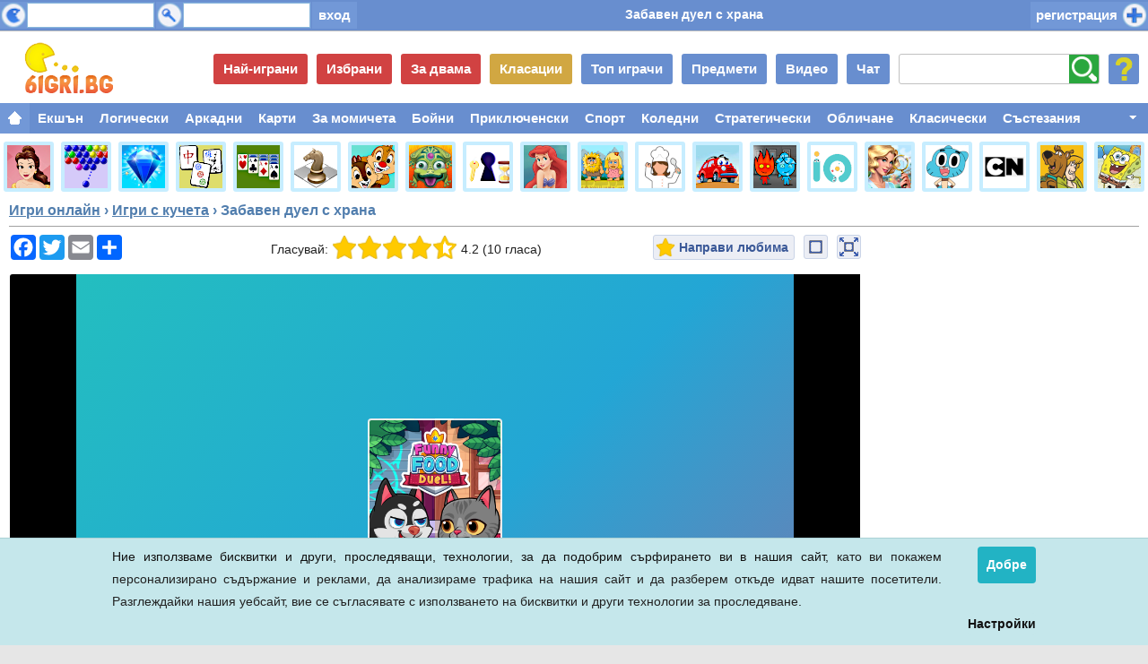

--- FILE ---
content_type: text/html; charset=UTF-8
request_url: https://6igri.bg/igri/14458-zabaven-duel-s-hrana.html
body_size: 12548
content:
								
<!DOCTYPE html>
<html lang="bg" dir="ltr">
<head>
<meta name="viewport" content="minimal-ui"/>
<meta name="viewport" content="width=device-width,user-scalable=no" />
<meta name="screen-orientation" content="landscape"/>
<meta name="x5-fullscreen" content="true"/>
<meta name="360-fullscreen" content="true"/>
<meta name="apple-touch-fullscreen" content="yes" />
<meta name="apple-mobile-web-app-status-bar-style" content="black-translucent" />
<meta http-equiv="Content-Type" content="text/html; charset=UTF-8" />
<title>Забавен дуел с храна - Игри онлайн 6igri.bg</title>
<link rel="stylesheet" type="text/css" href="/templates/responsive/css/style.min.css?v2.96" />
<link rel="stylesheet" type="text/css" href="/templates/responsive/css/nav.css?v1" />
<link rel="stylesheet" type="text/css" href="/templates/responsive/css/navcat.css?v1" />
<style>
@media screen and (min-width:1000px) {
div#gpw {
    padding: 0 170px 0 0;
}
div#gbox1 {
    display: block;
    position: absolute;
    top: 48px;
    right: 5px;
    width: 160px;
}
}
@media screen and (min-width:1140px) {
div#gpw {
    padding: 0 310px 0 0;
}
div#gbox1 {
    width: 300px;
}
}
@media screen and (min-width:1440px) {
div#gpw {
    padding: 0 310px 0 310px;
}
div#gbox2 {
    margin: 0;
    position: absolute;
    top: 48px;
    width: 300px;
    left: 5px;
}
div#tpd1 {
    display: block;
}
}
</style>
<meta property="og:image" content="https://6igri.bg/files/image/14458-funny-food-duel.jpg"/>
<meta property="og:image:width" content="200" />
<meta property="og:image:height" content="168" />
<meta property="og:title" content="Забавен дуел с храна - Игри онлайн"/>
<meta property="og:description" content="Играй забавни игри онлайн. Нови игри всеки ден. Играй най-добрите интернет игри. Игри за двама, безплатни игри за твоето забавление."/>
<meta name="description" content="Играй забавни игри онлайн. Нови игри всеки ден. Играй най-добрите интернет игри. Игри за двама, безплатни игри за твоето забавление." />
<base href="https://6igri.bg" />
<link rel="alternate" href="https://6igri.bg/igri/14458-zabaven-duel-s-hrana.html" hreflang="bg" />
<link rel="alternate" href="https://6games.eu/games/14458-funny-food-duel.html" hreflang="en" />
<link rel="alternate" href="https://6spiele.de/spiele/14458-funny-food-duel.html" hreflang="de" />
<link rel="alternate" href="https://6jeux.fr/jeux/14458-funny-food-duel.html" hreflang="fr" />
<link rel="alternate" href="https://7juegos.es/juegos/14458-funny-food-duel.html" hreflang="es" />
<link rel="alternate" href="https://7igri.ru/igri/14458-veselaya-pishtevaya-duel.html" hreflang="ru" />
<link rel="shortcut icon" href="images/favicon.ico" />
<link rel="apple-touch-icon" sizes="180x180" href="images/touch_180x180.png" />
<link rel="apple-touch-icon" sizes="152x152" href="images/touch_152x152.png" />
<link rel="apple-touch-icon" sizes="120x120" href="images/touch_120x120.png" />
<link rel="apple-touch-icon" sizes="72x72" href="images/touch_72x72.png" />
<link rel="apple-touch-icon" sizes="57x57" href="images/touch_57x57.png" />
<link rel="apple-touch-icon" href="images/touchicon.png" />
<script src="https://6igri.bg/templates/responsive/js/bgdpm.js" type="text/javascript"></script>
<script src="https://6igri.bg/templates/responsive/js/jquery-1.11.1.min.js"></script>
<script src="https://6igri.bg/templates/responsive/js/ajaxconstructor.js" type="text/javascript"></script>
<script src="https://6igri.bg/templates/responsive/ads/banner/google.ads.js" type="text/javascript"></script>
<script async src="https://www.googletagmanager.com/gtag/js?id=AW-1056053973"></script>
<script>
  window.dataLayer = window.dataLayer || [];
  function gtag(){dataLayer.push(arguments);}
  gtag('js', new Date());
  gtag('config', 'AW-1056053973');
  gtag('event', 'conversion', {
      'send_to': 'AW-1056053973/7a68CJHm4scZENW1yPcD',
      'value': 1.0,
      'currency': 'BGN'
  });
</script>
</head>
<body>
	<div class="top-new ov" id="topbar">
		<div class="top_lim_new ov">
<h1 class="topttl" id="topttl">Забавен дуел с храна</h1>
		<div class="fl bgsb1 mr1 topuser">				
			<form action="vhod.html" method="post">
			<input type="text" name="username" id="username" class="topinput" />
		</div>	
		<div class="fl bgsb1 toppass">
			<input type="password" name="password" class="topinput" />
		</div>		
		<input type="hidden" name="remember" value="on" />
	        <div id="cltr"></div>		
		<input type="submit" value="вход" class="topsubmit fl" />
		</form>
		<a href="/registratsia.html" class="fr but_top but_register">регистрация</a>
		<div class="cl"></div>		
		</div>
		<div class="cl"></div>
	</div>
	<script type="text/javascript" src="https://6igri.bg/templates/responsive/js/hse.js?v1.1"></script>
<div id="maincont" class="push">
	<div id="top" class="but topbg">
		<a href="" class="show-med logo" id="logobg"></a>
		<a class="bt-top cp" id="bt-profile" onclick="rotate('bt-profile'); close_top()"></a>	
		<a class="bt-top cp" id="bt-rand-u" href="sluchaina-igra.html" title="Случайна игра" rel="nofollow"></a>	
		<form id="fm-search" action="tarsene.html" onsubmit="onSearch()" method="post">
			<input class="bt-top" id="in-search" name="t" type="search" placeholder="Търси" onKeyPress="return onSearch();" value="">
		</form>	
		<script language="javascript">
			var searchStarted = 0;
			function onSearch() {
			  	if (window.event && window.event.keyCode == 13) {
					if (searchStarted == 0) {
						searchStarted = 1;
						document.getElementById('in-search').style.backgroundPosition = 'bottom right';						
						return true;
					} else {
				  		return false;
					}
				}
			}
		</script>
		<nav class="secondary-menu">
			<h3 class="section-heading">Второстепенно игри меню</h3>
			<ul>
				<li><a href="chat.html" class="bt-top bt-text show-med bt-blue show-big">Чат</a></li>
				<li><a href="video.html" class="bt-top bt-text show-med bt-blue show-big">Видео</a></li>
				<li><a href="predmeti.html" class="bt-top bt-text show-med bt-blue show-big">Предмети</a></li>
				<li><a href="top-igrachi.html" class="bt-top bt-text show-med bt-blue show-big">Топ играчи</a></li>
				<li><a href="klasatsii.html" class="bt-top bt-text show-med bt-yellow">Класации</a></li>	
				<li><a href="za-dvama.html" class="bt-top bt-text show-med bt-red">За двама</a></li>	
				<li><a href="izbrani-igri.html" class="bt-top bt-text show-med bt-red">Избрани</a></li>	
				<li><a href="nai-igrani.html" class="bt-top bt-text show-med bt-red show-big">Най-играни</a></li>
				<li><a href="top-igri.html" class="bt-top bt-text show-med bt-red">Топ игри</a></li>
				<li><a href="novi-igri.html" class="bt-top bt-text show-med bt-blue">Нови игри</a></li>
			</ul>
		</nav>
	</div>
	<nav id="menu-main" class="navcat">
		<h3 class="section-heading">Категории игри</h3>
		<ul class="u">
			<a class="x" id="catmore"></a>
			<li id="cat0"><a href="" id="house"></a></li>	
			<li id="cat1"><a href="igri/ekshan.html">Екшън</a></li>	
			<li id="cat2"><a href="igri/logicheski.html">Логически</a></li>	
			<li id="cat3"><a href="igri/arkadni.html">Аркадни</a></li>	
			<li id="cat9"><a href="igri/karti.html">Карти</a></li>	
			<li id="cat4"><a href="igri/za-momicheta.html">За&nbsp;момичета</a></li>	
			<li id="cat7"><a href="igri/boini.html">Бойни</a></li>	
			<li id="cat6"><a href="igri/prikliuchenski.html">Приключенски</a></li>	
			<li id="cat5"><a href="igri/sport.html">Спорт</a></li>	
			<li id="cat14"><a href="igri/koledni.html">Коледни</a></li>	
			<li id="cat8"><a href="igri/strategicheski.html">Стратегически</a></li>	
			<li id="cat12"><a href="igri/oblichane.html">Обличане</a></li>	
			<li id="cat13"><a href="igri/klasicheski.html">Класически</a></li>	
			<li id="cat25"><a href="igri/sastezaniya.html">Състезания</a></li>	
			<li id="cat10"><a href="igri/zabavni.html">Забавни</a></li>	
			<li id="cat16"><a href="igri/kosmicheski.html">Космически</a></li>	
			<li id="cat17"><a href="igri/nameri-razlikite.html">Разлики</a></li>	
			<li id="cat18"><a href="igri/minior.html">Миньор</a></li>	
			<li id="cat19"><a href="igri/detski.html">Детски</a></li>	
			<li id="cat23"><a href="igri/futbol.html">Футбол</a></li>	
			<li id="cat21"><a href="igri/roboti.html">Роботи</a></li>	
			<li id="cat20"><a href="igri/mini-golf.html">Мини голф</a></li>	
			<li id="cat22"><a href="igri/zombi.html">Зомби</a></li>	
			<li id="cat24"><a href="igri/vampiri.html">Вампири</a></li>	
			<li id="cat15"><a href="igri/prilojenia.html">Приложения</a></li>	
		</ul>
		<div class="cl"></div>
		<script type="text/javascript" src="https://6igri.bg/templates/responsive/js/navcat.js"></script>
	</nav>	
	<div id="icon-wrap">
	<nav id="caticon">
	<h3 class="section-heading">Популярни категории игри</h3>
	<ul>
		<li><a href="igri/printsesa.html"><img src="images/caticon/princess.png" alt="Игри с принцеси" title="Игри с принцеси" /></a></li>
		<li><a href="igri/strelba-s-baloncheta.html"><img src="images/caticon/bubble.png" alt="Стрелба с балончета игри" title="Стрелба с балончета игри" /></a></li>
		<li><a href="igri/kombinirane.html"><img src="images/caticon/bejeweled.png" alt="Игри с комбиниране" title="Игри с комбиниране" /></a></li>
		<li><a href="igri/madjong.html"><img src="images/caticon/mahjong.png" alt="Маджонг игри" title="Маджонг игри" /></a></li>
		<li><a href="igri/pasians.html"><img src="images/caticon/solitaire.png" alt="Пасианс игри" title="Пасианс игри" /></a></li>
		<li><a href="igri/igri-na-daska.html"><img src="images/caticon/chess.png" alt="Игри на дъска" title="Игри на дъска" /></a></li>
		<li><a href="igri/animatsionni-geroi.html"><img src="images/caticon/cartoon.png" alt="Анимационни герои игри" title="Анимационни герои игри" /></a></li>
		<li><a href="igri/zuma.html"><img src="images/caticon/zuma.png" alt="Зума игри" title="Зума игри" /></a></li>
		<li><a href="igri/byagstvo-ot-stayata.html"><img src="images/caticon/escaperoom.png" alt="Бягство от стаята игри" title="Бягство от стаята игри" /></a></li>
		<li><a href="igri/ariel.html"><img src="images/caticon/ariel.png" alt="Ариел игри" title="Ариел игри" /></a></li>
		<li><a href="igri/adam-i-eva.html"><img src="images/caticon/adamandeve.png" alt="Адам и Ева игри" title="Адам и Ева игри" /></a></li>
		<li><a href="igri/gotvene.html"><img src="images/caticon/cooking.png" alt="Игри с готвене" title="Игри с готвене" /></a></li>
		<li><a href="igri/koli.html"><img src="images/caticon/car.png" alt="Игри с коли" title="Игри с коли" /></a></li>
		<li><a href="igri/sadeistvie.html"><img src="images/caticon/cooperation.png" alt="Игри със съдействие" title="Игри със съдействие" /></a></li>
		<li><a href="igri/io-igri.html"><img src="images/caticon/io.png" alt="IO игри" title="IO игри" /></a></li>
		<li><a href="igri/skriti-predmeti.html"><img src="images/caticon/hiddenobjects.png" alt="Скрити предмети игри" title="Скрити предмети игри" /></a></li>
		<li><a href="igri/gambol.html"><img src="images/caticon/gumball.png" alt="Гъмбол игри" title="Гъмбол игри" /></a></li>
		<li><a href="igri/kartun-netuark.html"><img src="images/caticon/cartoonnetwork.png" alt="Картун Нетуърк игри" title="Картун Нетуърк игри" /></a></li>
		<li><a href="igri/skubi-du.html"><img src="images/caticon/scoobydoo.png" alt="Скуби Ду игри" title="Скуби Ду игри" /></a></li>
		<li><a href="igri/spondjbob.html"><img src="images/caticon/spongebob.png" alt="СпонджБоб игри" title="СпонджБоб игри" /></a></li>
		<li><a href="igri/kashtata-na-shumnikovi.html"><img src="images/caticon/theloudhouse.png" alt="Къщата на Шумникови игри" title="Къщата на Шумникови игри" /></a></li>
		<li><a href="igri/disni.html"><img src="images/caticon/disney.png" alt="Дисни игри" title="Дисни игри" /></a></li>
		<li><a href="igri/pauar-reindjars.html"><img src="images/caticon/powerrangers.png" alt="Пауър Рейнджърс игри" title="Пауър Рейнджърс игри" /></a></li>
		<li><a href="igri/zashtitni-kuli.html"><img src="images/caticon/towerdefense.png" alt="Защитни кули игри" title="Защитни кули игри" /></a></li>
		<li><a href="igri/nikelodeon.html"><img src="images/caticon/nickelodeon.png" alt="Никелодеон игри" title="Никелодеон игри" /></a></li>
		<li><a href="igri/batman.html"><img src="images/caticon/batman.png" alt="Батман игри" title="Батман игри" /></a></li>
		<li><a href="igri/uinks.html"><img src="images/caticon/winx.png" alt="Уинкс игри" title="Уинкс игри" /></a></li>
	</ul>
</nav>
	</div>
	<div class="cl"></div>
	<div id="main-wrap">
	<script type="text/javascript">
		var fs = 0;
		var storeh = 0;
		var filew = 800;
		var fileh = 600;
		var dw = document.documentElement.clientWidth;
		var dh = document.documentElement.clientHeight;	
		var storescroll = "";

		function closeFullscreen(){
			var tb = document.getElementById('topbar');
			var gf = document.getElementById('gamefs');	
			var clf = document.getElementById('close_fullscreen');
			var gw = document.getElementById('gw');			
			var rf1 = document.getElementById('relfiles1');		
			var rf2 = document.getElementById('relfiles2');	
			var rn = document.getElementById('newrib');		
			var mm = document.getElementById('menu-main');		

			if(document.getElementById('game_em')){
				var ge = document.getElementById('game_em');	
			}
			if(document.getElementById('game_ob')){
				var go = document.getElementById('game_ob');	
			}
			if(document.getElementById('ratings_report')){	
				var rr = document.getElementById('ratings_report');
			}
												
			clf.style.display = 'none';	
			
			gf.style.position = "relative";
			gf.style.width = filew + "px";
			gf.style.height = fileh + "px";
			gw.style.width = filew + "px";
			gw.style.height = fileh + "px";	
			gw.style.marginTop = 0;			
			gw.style.borderRadius = 0;
			gw.style.padding = 0;

			if(document.getElementById('ratings_report')){
				rr.style.borderRadius = 0;
			}				

			if(document.getElementById('game_em')){
				ge.style.width = filew + "px";
				ge.style.height = fileh + "px";	
				ge.style.marginTop = 0;		
				ge.style.marginLeft = 0;
			}
			if(document.getElementById('game_ob')){
				go.style.width = filew + "px";
				go.style.height = fileh + "px";		
				go.style.marginTop = 0;			
			}
			else {
				gw.style.padding = 0;
			}
										
			rf1.style.display = "block";			
			rf2.style.display = "block";			
			mm.style.display = "block";			
			//rn.style.display = "block";			
			//tb.style.display = "block";							
			window.onscroll = storescroll;
			
			fs = 0;
		}					

		function goFullscreenApi(e){
			if (document.getElementById("game_em"))
				var t = document.getElementById("game_em");
			else
				var t = document.getElementById("gw");
			t.requestFullscreen?t.requestFullscreen():t.mozRequestFullScreen?t.mozRequestFullScreen():t.msRequestFullscreen?t.msRequestFullscreen():t.webkitRequestFullScreen&&("undefined"!=typeof Element&&void 0!==Element.ALLOW_KEYBOARD_INPUT?t.webkitRequestFullScreen(Element.ALLOW_KEYBOARD_INPUT):t.webkitRequestFullScreen()),"landscape"==e&&(screen.orientation&&screen.orientation.lock?screen.orientation.lock(e):screen.lockOrientation?screen.lockOrientation(e):screen.webkitLockOrientation?screen.webkitLockOrientation(e):screen.mozLockOrientation?screen.mozLockOrientation(e):screen.msLockOrientation&&screen.msLockOrientation(e))
		}

		function goFullscreen(){
			var tb = document.getElementById('topbar');
			var gf = document.getElementById('gamefs');	
			var gw = document.getElementById('gw');	
			var rf1 = document.getElementById('relfiles1');
			var rf2 = document.getElementById('relfiles2');
			var mm = document.getElementById('menu-main');		
			var rn = document.getElementById('newrib');	
			if(document.getElementById('game_em')){
				var ge = document.getElementById('game_em');	
				var go = document.getElementById('game_ob');	
			}
			if(document.getElementById('ratings_report')){	
				var rr = document.getElementById('ratings_report');
			}
			var clf = document.getElementById('close_fullscreen');	
			var cw;
			var ch;
			var ow;
			var oh;									

			ch = dh - 25;
			cw = filew * (ch / fileh);

			if (cw > dw - 110) {
				cw = dw - 110;
			}
			
			clf.style.display = 'block';			
			clf.style.position = "absolute";
			clf.style.zIndex = 999999;	

			gf.style.zIndex = 999999;
			gf.style.position = "fixed";
			gf.style.top = 0;
			gf.style.left = 0;
			gf.style.width = "100%";
			gf.style.height = "100%";	
			gf.style.backgroundColor = "#000000";	
			
			gw.style.zIndex = 999999;
			gw.style.width = (cw) + "px";
			gw.style.height = (ch) + "px";		
			gw.style.overflow = "visible";
			gw.style.marginTop = "5px";
			gw.style.backgroundColor = "#ffffff";	
			gw.style.borderRadius = "5px";
			gw.style.padding = "8px";

			if(document.getElementById('ratings_report')){
				rr.style.borderRadius = "5px";
			}

			if(document.getElementById('game_em')){
				ge.style.width = cw + "px";
				ge.style.height = ch + "px";			
				ge.style.position = "relative";						
				go.style.width = cw + "px";
				go.style.height = ch + "px";			
				go.style.position = "relative";						
			}
			else{
				gw.style.width = (cw + 15) + "px";
				gw.style.height = (ch) + "px";	
				gw.style.padding = "8px";
			}
										
			rf1.style.display = "none";			
			rf2.style.display = "none";			
			mm.style.display = "none";			
			//rn.style.display = "none";			
			//tb.style.display = "none";		
			window.scrollTo(0, 0);

			if(storescroll == "")
				storescroll = window.onscroll;
			window.onscroll = function () { window.scrollTo(0, 0); };
		
			addEvent(window, "resize", winres);
			fs = 1;
		}
		
		function winres(){
			if(fs == 1){
				dw = document.documentElement.clientWidth;
				dh = document.documentElement.clientHeight;				
				goFullscreen();
			}
		}
		
		var addEvent = function(elem, type, eventHandle) {
			if (elem == null || typeof(elem) == 'undefined') return;
			if ( elem.addEventListener ) {
				elem.addEventListener( type, eventHandle, false );
			} else if ( elem.attachEvent ) {
				elem.attachEvent( "on" + type, eventHandle );
			} else {
				elem["on"+type]=eventHandle;
			}
		};
	</script>	
		<div id="sc-game" itemscope itemtype="https://schema.org/Game">
			<div class="sc-title padded ovh">
				<a href="https://6igri.bg" class="ttl hid-small">Игри онлайн</a> 
				<span class="hid-small">&#8250;</span> 
				<a href="igri/kucheta.html" class="ttl hid-small">Игри с кучета</a> 
				<span class="hid-small">&#8250;</span> 
				<h1 itemprop="name">Забавен дуел с храна</h1> 
			</div>
			<div class="h5"></div>
					<div id="gbox1"><script async src="https://pagead2.googlesyndication.com/pagead/js/adsbygoogle.js?client=ca-pub-2272400294676046"
     crossorigin="anonymous"></script>
<!-- Responsive -->
<ins class="adsbygoogle"
     style="display:block"
     data-ad-client="ca-pub-2272400294676046"
     data-ad-slot="7709198158"
     data-ad-format="auto"
     data-full-width-responsive="true"></ins>
<script>
     (adsbygoogle = window.adsbygoogle || []).push({});
</script>
</div>
			<div id="gpw">
					<div class="padded">
						<div id="favscr">	
				<div class="fbbb1 fl">
					<div class="addthis_inline_share_toolbox"></div>
					<div class="a2a_kit a2a_kit_size_28 a2a_default_style">
					    <a class="a2a_button_facebook"></a>
					    				            <a class="a2a_button_twitter"></a>
					    					    <a class="a2a_button_email"></a>
					    <a class="a2a_dd" href="https://www.addtoany.com/share"></a>
					</div>
					<script async src="https://static.addtoany.com/menu/page.js"></script>
				</div>
								<a href="#" id="open_fullscreen" class="cup fr" title="Пусни на цял екран" onclick="goFullscreenApi(); return false;"></a>	
				<a href="#" id="open_big" class="cup fr" title="Увеличи" onclick="goFullscreen(); return false;"></a>	
				<a id="imgfav" class="cup fr" title="Направи&nbsp;любима" onclick="alert('Трябва да влезеш в профила си или да се регистрираш, за да имаш достъп до тази функция.');">Направи&nbsp;любима</a>	
				<div class="mgdb1 hid-box-x fr">
										<div class="fr" style="display: none;" id="nfftable">
						<div class="fbm fl">
														<a id="nff" title="Фенове на играта">0</a>
						</div>
						<div class="fbr fl"></div>	
					</div>
				</div>	
				<div class="starsb">
					<div class="hid-box-2 fl">
						Гласувай:&nbsp;
					</div>
					<div class="stars-box mt4 fl">
												<a onclick="vote(14458, 1)" onmouseover="voteo(0)" onmouseout="votet()" class="votestar star11" id="votstar1"></a>
						<a onclick="vote(14458, 2)" onmouseover="voteo(1)" onmouseout="votet()" class="votestar star11" id="votstar2"></a>
						<a onclick="vote(14458, 3)" onmouseover="voteo(2)" onmouseout="votet()" class="votestar star11" id="votstar3"></a>
						<a onclick="vote(14458, 4)" onmouseover="voteo(3)" onmouseout="votet()" class="votestar star11" id="votstar4"></a>
						<a onclick="vote(14458, 5)" onmouseover="voteo(4)" onmouseout="votet()" class="votestar star05" id="votstar5"></a>
						<script language="javascript">
							var votstrs = ["11", "11", "11", "11", "05"];
							var vmgs = [document.getElementById("votstar1"), document.getElementById("votstar2"), document.getElementById("votstar3"), document.getElementById("votstar4"), document.getElementById("votstar5")];
						</script>
						<script src="/templates/responsive/js/favscr.js" type="text/javascript"></script>
					</div>
					<div class="rating-box" id="vot_st" itemprop="aggregateRating" itemscope itemtype="https://schema.org/AggregateRating">
												&nbsp;<span id="rating" itemprop="ratingValue">4.2</span> <span class="bestrating" itemprop="bestRating">5</span> (<span id="votes"><span itemprop="ratingCount">10</span> гласа</span>)
					</div>
				</div>	
				<div class="cl"></div>
			</div>
			<div class="cl"></div>
			</div>
							<div class="ovfv">
				<!-- Load File -->
							
						<div id="b-wrapper" class="ovfv" style="height: 612px;">
							<div id="game-wrapper" class="ovfv">	
								<div id="m-wrapper" class="ovfv" style="height: 600px; min-width: 800px;">
									<div id="gamefs" class="ovfv">	
										<div id="awrapper"></div>										<div id="gw" data-gid="14458" style="width: 800px; height: 600px; background-color: #000000;">
																						<a href="#" onclick="closeFullscreen(); return false;" id="close_fullscreen" title="Затвори" style="display: none;"></a>	
												
											<iframe src="https://html5.gamedistribution.com/ecbdb4a67e0c424db93bed128c6ff144/?gd_sdk_referrer_url=https://6igri.bg/igri/14458-zabaven-duel-s-hrana.html" width="100%" height="100%" frameborder="0" scrolling="no" id="hgamecont" name="hgamecont"></iframe>										</div>
									</div>	
								</div>
							</div>										
						</div>	
							</div>
				<div class="related" id="relfiles1">	
						<div class="gm-box" itemscope itemtype="https://schema.org/Game">
				<a href="igri/1258-kote-sreshtu-kuche.html"><img src="/files/image/1258-cat-vs-dog.jpg" class="gm-thumb" alt="Коте срещу куче" itemprop="image" /><div class="gm-title" itemprop="name">Коте срещу куче</div></a>
			</div>
			<div class="gm-box" itemscope itemtype="https://schema.org/Game">
				<a href="igri/123-super-kuche.html"><img src="/files/image/123-super-doggy.jpg" class="gm-thumb" alt="Супер куче" itemprop="image" /><div class="gm-title" itemprop="name">Супер куче</div><div class="game-ribbon ratings-game-ribbon" title="Игра с класация"></div></a>
			</div>
			<div class="gm-box" itemscope itemtype="https://schema.org/Game">
				<a href="igri/1960-kuche-vav-fermata.html"><img src="/files/image/1960-farm-doggie.jpg" class="gm-thumb" alt="Куче във фермата" itemprop="image" /><div class="gm-title" itemprop="name">Куче във фермата</div></a>
			</div>
			<div class="gm-box hid-box-x" itemscope itemtype="https://schema.org/Game">
				<a href="igri/15178-otkrii-dvoikite-kuchentsa.html"><img src="/files/image/15178-doggie-duo-discoveries.jpg" class="gm-thumb" alt="Открий двойките кученца" itemprop="image" /><div class="gm-title" itemprop="name">Открий двойките кученца</div><div class="game-ribbon ratings-game-ribbon" title="Игра с класация"></div></a>
			</div>
			<div class="gm-box hid-box-0" itemscope itemtype="https://schema.org/Game">
				<a href="igri/15102-kucheta-nameri-razlikite-2.html"><img src="/files/image/15102-dogs-spot-the-differences-2.jpg" class="gm-thumb" alt="Кучета Намери разликите 2" itemprop="image" /><div class="gm-title" itemprop="name">Кучета Намери разликите 2</div><div class="game-ribbon ratings-game-ribbon" title="Игра с класация"></div></a>
			</div>
			<div class="gm-box hid-box-1" itemscope itemtype="https://schema.org/Game">
				<a href="igri/15008-madjong-kucheta.html"><img src="/files/image/15008-mahjong-dogs.jpg" class="gm-thumb" alt="Маджонг кучета" itemprop="image" /><div class="gm-title" itemprop="name">Маджонг кучета</div><div class="game-ribbon ratings-game-ribbon" title="Игра с класация"></div></a>
			</div>
			<div class="cl"></div>
		</div>									
		<div class="related" id="relfiles2">	
						<div class="gm-box" itemscope itemtype="https://schema.org/Game">
				<a href="igri/14964-kucheta-nameri-razlikite.html"><img src="/files/image/14964-dogs-spot-the-differences.jpg" class="gm-thumb" alt="Кучета Намери разликите" itemprop="image" /><div class="gm-title" itemprop="name">Кучета Намери разликите</div><div class="game-ribbon ratings-game-ribbon" title="Игра с класация"></div></a>
			</div>
			<div class="gm-box" itemscope itemtype="https://schema.org/Game">
				<a href="igri/14569-kuche-s-mnogo-dalag-nos.html"><img src="/files/image/14569-super-long-nose-dog.jpg" class="gm-thumb" alt="Куче с много дълъг нос" itemprop="image" /><div class="gm-title" itemprop="name">Куче с много дълъг нос</div></a>
			</div>
			<div class="gm-box" itemscope itemtype="https://schema.org/Game">
				<a href="igri/14538-na-lov-s-kucheto-vkashti.html"><img src="/files/image/14538-hunting-jack-at-home.jpg" class="gm-thumb" alt="На лов с кучето вкъщи" itemprop="image" /><div class="gm-title" itemprop="name">На лов с кучето вкъщи</div><div class="game-ribbon ratings-game-ribbon" title="Игра с класация"></div></a>
			</div>
			<div class="gm-box hid-box-x" itemscope itemtype="https://schema.org/Game">
				<a href="igri/14164-kuche-nadenichka.html"><img src="/files/image/14164-sausage-dog.jpg" class="gm-thumb" alt="Куче наденичка" itemprop="image" /><div class="gm-title" itemprop="name">Куче наденичка</div></a>
			</div>
			<div class="gm-box hid-box-0" itemscope itemtype="https://schema.org/Game">
				<a href="igri/13382-chumi-chum-chums-kombinirane.html"><img src="/files/image/13382-chummy-chum-chums-match.jpg" class="gm-thumb" alt="Чуми чум чумс Комбиниране" itemprop="image" /><div class="gm-title" itemprop="name">Чуми чум чумс Комбиниране</div></a>
			</div>
			<div class="gm-box hid-box-1" itemscope itemtype="https://schema.org/Game">
				<a href="igri/12614-kucheto-paf.html"><img src="/files/image/12614-paf-le-chien.jpg" class="gm-thumb" alt="Кучето Паф" itemprop="image" /><div class="gm-title" itemprop="name">Кучето Паф</div><div class="game-ribbon ratings-game-ribbon" title="Игра с класация"></div></a>
			</div>
			<div class="cl"></div>
		</div>									
						<div id="gbox2"><script async src="https://pagead2.googlesyndication.com/pagead/js/adsbygoogle.js?client=ca-pub-2272400294676046"
     crossorigin="anonymous"></script>
<!-- Responsive -->
<ins class="adsbygoogle"
     style="display:block"
     data-ad-client="ca-pub-2272400294676046"
     data-ad-slot="7709198158"
     data-ad-format="auto"
     data-full-width-responsive="true"></ins>
<script>
     (adsbygoogle = window.adsbygoogle || []).push({});
</script>
</div>
			
		<div class="padded" id="tpd1">
			<div class="h10"></div>
			<script async src="https://pagead2.googlesyndication.com/pagead/js/adsbygoogle.js?client=ca-pub-2272400294676046"
     crossorigin="anonymous"></script>
<!-- Responsive -->
<ins class="adsbygoogle"
     style="display:block"
     data-ad-client="ca-pub-2272400294676046"
     data-ad-slot="7709198158"
     data-ad-format="auto"
     data-full-width-responsive="true"></ins>
<script>
     (adsbygoogle = window.adsbygoogle || []).push({});
</script>
			<div class="h5"></div>
		</div>
				
		<div class="h5"></div>
		<div id="game-info-box">
						<div class="padded">
						<div class="sc-title">
				<h2>Забавен дуел с храна</h2>
			</div>					
						<div class="sc-description">
								<img src="files/image/14458-funny-food-duel.jpg" alt="Забавен дуел с храна" class="gm-bigger-thumb fl" itemprop="image" />				Кучетата и котките в тази игра не са съгласни да поделят храната. Включи се в този забавен дуел и победи противника, като изядеш повече храна. За целта трябва да покажеш бързи реакции и съобразителност. На подноса има храна, която обаче може да бъде и негодна за ядене. Капакът на подноса ще се повдигне и трябва бързо да видиш какво има в него и да реагираш преди противника, за да спечелиш точки в дуела. Ако вземеш по грешка поразената или замразената храна, ще загубиш от твоите точки. Печели дуелите в играта и отключи нови герои, с които можеш да играеш.												<p />
				<div class="player_pack fl">&nbsp;&nbsp;<span class="wbg">Играч&nbsp;1</span><br /><div class="fl key_pack"><div class="key key_letter fl">A</div><div class="key_controls fl"> - действие</div></div></div><div class="player_pack fl">&nbsp;&nbsp;<span class="wbg">Играч&nbsp;2</span><br /><div class="fl key_pack"><div class="key key_left fl">&nbsp;&larr;&nbsp;</div><div class="key_controls fl"> - действие</div></div></div>								<img src="/templates/responsive/images/video_walkthrough_small_button.png" id="video_walkthrough_button_small" class="sm-icon cp ovo" title="Видео упътване" alt="Видео упътване" onclick="window.location='igri/14458-zabaven-duel-s-hrana.html#video_walkthrough'" />
								<p />
								<div class="h10"></div>
						<div class="sp5"></div>
		<div class="cont-white-r" id="tags">
						<a href="igri/kucheta.html" title="Игри с кучета" class="tag">кучета</a>						<a href="igri/kotki.html" title="Игри с котки" class="tag">котки</a>						<a href="igri/umeniya.html" title="Умения игри" class="tag">умения</a>						<a href="igri/jivotni.html" title="Игри с животни" class="tag">животни</a>						<a href="igri/mobilni.html" title="Мобилни игри" class="tag">мобилни</a>					<a href="za-dvama.html" title="Игри за двама" class="tag">за двама</a>
					<a href="igri/zabavni.html" title="Забавни" class="tag">забавни</a>
				</div>
				<div class="h10"></div>
			</div>
					
		</div>
								<div class="pad-box">
								</div>
								<div class="pad-box">
			<div id="gamewalkthrough" style="display: none;">	
				<div class="sc-title">
					<a name="video_walkthrough"></a><h2>Упътване за Забавен дуел с храна</h2>
					<a href="video.html" class="more-link fr">Още</a>
				</div>					
				<div class="h5"></div>
							</div>
		
					<div id="sc-info">
						<div class="sc-title">
							<h2>Забавен дуел с храна</h2>
						</div>					
						<div class="h5"></div>
						<img src="/images/qrc/qrcode_14458.png" class="qrcs fr" alt="qrcode" title="Сканирай и играй на твоя мобилен телефон или таблет" />

					Играй онлайн <strong>Забавен дуел с храна</strong> (<strong>Funny Food Duel</strong>) в 6igri.bg - сайт за игри онлайн.
										<strong>Забавен дуел с храна</strong> е онлайн игра с <strong>кучета</strong>, <strong>котки</strong>, <strong>умения</strong>, <strong>животни</strong>, <strong>мобилни</strong>, от категория Забавни.
					<p/>
					Можеш да играеш <strong>Забавен дуел с храна</strong> на цял екран, като използваш бутона горе вдясно от прозореца на играта. Ако харесваш тази игра, можеш да я оцениш с оценка от едно до пет, използвайки звездите в описанието.
 					<p/>
										Регистрирай се безплатно или влез в профила си, за да можеш да добавиш играта <strong>Забавен дуел с храна</strong> (<strong>Funny Food Duel</strong>) в Любими игри чрез бутон "Любима игра", за да я намериш по-бързо в личната си страница с Любими игри, ако искаш да я намериш по-лесно.
															<p/>
					Играта <strong>Забавен дуел с храна</strong> може да бъде играна на мобилен телефон или таблет. Сканирай кода в описанието, за да отвориш играта на мобилно устройство.										<p/>
										Ако играта <strong>Забавен дуел с храна</strong> не работи, увери се, че използваш последна версия на някой от браузърите Firefox, Chrome, Opera или Edge.  Презареди страницата и изчакай играта да зареди. Ако играта все още не работи, можеш да ни съобщиш от връзката <a href="kontakti.html?fid=14458" rel="nofollow">докладвай неработеща игра</a>, за да се опитаме да я поправим.
					<p/>
										Играта <strong>Забавен дуел с храна</strong> е оценена с оценка 4.2 от 5 с 10 гласа и е играна 2K пъти.
					</div>
				</div>
				<div class="padded">
					<div id="gbox3"><script async src="https://pagead2.googlesyndication.com/pagead/js/adsbygoogle.js?client=ca-pub-2272400294676046"
     crossorigin="anonymous"></script>
<!-- Responsive -->
<ins class="adsbygoogle"
     style="display:block"
     data-ad-client="ca-pub-2272400294676046"
     data-ad-slot="7709198158"
     data-ad-format="auto"
     data-full-width-responsive="true"></ins>
<script>
     (adsbygoogle = window.adsbygoogle || []).push({});
</script>
</div>
					<div class="sc-title">
						<h2>Последни събития</h2>
					</div>					
					<div class="h5"></div>
								<script language="javascript">		
				var wall_pn = 1;
				var wp = 0;
				var httprh = new Array();	

				function wallPage(p){
					var curDateTime1 = new Date();									
					var wh = document.getElementById('wallhistory');
					var fid = 14458;

					if (p == 0)
						wall_pn = 1;
					else
						wall_pn += p;

					if (p >= 0) {
						httprh[curDateTime1] = ajaxConstructor();

						httprh[curDateTime1].open("get", "wallpage.php?u=-1&p=" + wall_pn + "&lang=bg&wp=" + wp + "&m=" + fid);

						httprh[curDateTime1].onreadystatechange = function()
						{ 
							if (httprh[curDateTime1].readyState == 4)
							{
								if (httprh[curDateTime1].status == 200 || httprh[curDateTime1].status == 304)
								{ 
									var response = httprh[curDateTime1].responseText;
									if (p == 0)
										wh.innerHTML = response;
									else
										wh.innerHTML += response;
									if (response == "")
										document.getElementById('wallmorebut').style.display = "none";
								}
							}
						}

						httprh[curDateTime1].send(null);
					}
				}
			</script>
			<script type="text/javascript" src="/templates/responsive/js/like.js"></script>
			<div id="wallhistory">
			<div class='wall-box'>
				<div class='wall-left'>
					<a href='/profil/1474/hybrian.html' class="relat" rel='nofollow'><img src='images/avatars/t2/avatar_1474_3040.jpeg' class='avatar wallavatar posabs' alt='hybrian' /></a>
				</div>
				<div class='wall-right'>
					<a href='/profil/1474/hybrian.html' class='pu gl1' rel='nofollow'>hybrian</a> гласува за играта с 5 точки 					<div class='h1'></div>
					<a class='combox cp mr5 fr' onclick='like(337122, 3);'><img src='templates/responsive/images/like.png' class='wallreply' alt='Харесва ми' title='Харесва ми' />Харесва ми</a><div id='likebox337122' class='like-box'><div class='like-right'></div><div class='like-cont' id='likecont337122'>1</div></div><img src='templates/responsive/images/votfiles_b.png' class='menic' alt='Гласуване' />  преди 2 години										<div class="cl"></div>
				</div>
				<div class="cl"></div>
			</div>
			</div>
					<div class="cl"></div>
					<div class="sc-title">
						<h2>Коментари</h2>					</div>					
					<div class="h5"></div>
						<div class="comarea">
		<script type="text/javascript" src="templates/responsive/js/like.js"></script>
	<div class="h10"></div>
	<a href="registratsia.html" class="reportbutton noma">Регистрирай се</a>, за да може да пишеш коментари в сайта.	<div class="h20"></div>
	</div>
	<div id="coms">
													
	</div>
					<div class="cl"></div>
				</div>
					</div>
				</div>
		</div>
				<div class="padded">
					<div class="sc-title">
						<h2>Избрани игри</h2>
					</div>					
		</div>
				<div id="relfiles3">	
								<div itemscope itemtype="https://schema.org/Game" class="gm-box">
				<a href="igri/15034-vega-miks-prikazen-grad.html" itemprop="url"><img src="/files/imagelarge/large-15034-vega-mix-fairy-town.jpg" class="gm-thumb" alt="Вега микс Приказен град" itemprop="image" /><div class="gm-title" itemprop="name">Вега микс Приказен град</div><div class="game-ribbon hot-game-ribbon" title="Избрана игра"></div></a>
			</div>
			<div itemscope itemtype="https://schema.org/Game" class="gm-box">
				<a href="igri/15650-prizrachni-verigi.html" itemprop="url"><img src="/files/imagelarge/large-15650-spooky-chains.jpg" class="gm-thumb" alt="Призрачни вериги" itemprop="image" /><div class="gm-title" itemprop="name">Призрачни вериги</div><div class="game-ribbon ratings-game-ribbon" title="Игра с класация"></div></a>
			</div>
			<div itemscope itemtype="https://schema.org/Game" class="gm-box">
				<a href="igri/15625-podredi-tortite-deluks.html" itemprop="url"><img src="/files/imagelarge/large-15625-cake-sorting-deluxe.jpg" class="gm-thumb" alt="Подреди тортите Делукс" itemprop="image" /><div class="gm-title" itemprop="name">Подреди тортите Делукс</div><div class="game-ribbon ratings-game-ribbon" title="Игра с класация"></div></a>
			</div>
			<div itemscope itemtype="https://schema.org/Game" class="gm-box hid-box-x">
				<a href="igri/15585-om-nom-kula-3d.html" itemprop="url"><img src="/files/imagelarge/large-15585-om-nom-tower-3d.jpg" class="gm-thumb" alt="Ом Ном кула 3D" itemprop="image" /><div class="gm-title" itemprop="name">Ом Ном кула 3D</div><div class="game-ribbon ratings-game-ribbon" title="Игра с класация"></div></a>
			</div>
			<div itemscope itemtype="https://schema.org/Game" class="gm-box hid-box-0">
				<a href="igri/15569-indianski-pasians.html" itemprop="url"><img src="/files/imagelarge/large-15569-indian-solitaire.jpg" class="gm-thumb" alt="Индиански пасианс" itemprop="image" /><div class="gm-title" itemprop="name">Индиански пасианс</div><div class="game-ribbon ratings-game-ribbon" title="Игра с класация"></div></a>
			</div>
			<div itemscope itemtype="https://schema.org/Game" class="gm-box hid-box-1">
				<a href="igri/8584-tsvetna-sila.html" itemprop="url"><img src="/files/imagelarge/large-8584-flower-power.jpg" class="gm-thumb" alt="Цветна сила" itemprop="image" /><div class="gm-title" itemprop="name">Цветна сила</div><div class="game-ribbon ratings-game-ribbon" title="Игра с класация"></div></a>
			</div>
			<div itemscope itemtype="https://schema.org/Game" class="gm-box hid-box-2">
				<a href="igri/15542-madjong-prestapleniya-logicheska-istoriya.html" itemprop="url"><img src="/files/imagelarge/large-15542-mahjong-crimes-puzzle-story.jpg" class="gm-thumb" alt="Маджонг престъпления Логическа история" itemprop="image" /><div class="gm-title" itemprop="name">Маджонг престъпления Логическа история</div><div class="game-ribbon hot-game-ribbon" title="Избрана игра"></div></a>
			</div>
			<div itemscope itemtype="https://schema.org/Game" class="gm-box hid-box-3">
				<a href="igri/9207-disni-pinbol-parti.html" itemprop="url"><img src="/files/imagelarge/large-9207-disney-pinball-party.jpg" class="gm-thumb" alt="Дисни пинбол парти" itemprop="image" /><div class="gm-title" itemprop="name">Дисни пинбол парти</div><div class="game-ribbon ratings-game-ribbon" title="Игра с класация"></div></a>
			</div>
			<div itemscope itemtype="https://schema.org/Game" class="gm-box hid-box-4">
				<a href="igri/10078-snejno-mele-bitka.html" itemprop="url"><img src="/files/imagelarge/large-10078-snow-brawl-fight.jpg" class="gm-thumb" alt="Снежно меле Битка" itemprop="image" /><div class="gm-title" itemprop="name">Снежно меле Битка</div><div class="game-ribbon ratings-game-ribbon" title="Игра с класация"></div></a>
			</div>
					<div class="cl"></div>
				</div>
	</div>
	<div class="h10"></div>
	<div id="bottom-box">
		<nav class="bottom_text">
			<h3 class="section-heading">Бърза навигация игри</h3>
			<ul>
				<li><a href="." class="fl">Начало</a></li>
				<a href="dobavi-igra.html" class="fl">Добави игра</a></li>
				<li><a href="za-saita.html" class="fl">За сайта</a></li>
				<li><a href="kontakti.html" class="fl">Контакти</a></li>
				<li><a href="best-games-ever.html" class="fl" id="bge" rel="nofollow">Best games</a></li>
			</ul>
		</nav>
		<span class="fr">
                        <small>Игри онлайн - Всички права запазени &copy; 2008 - 2026 <a href="https://6igri.bg" class="bottom-link" title="Игри онлайн">6igri.bg</a></small>
				
		</span>
	</div>
	<div id="footer">
	        6igri.bg е интернет сайт за <strong>онлайн игри</strong>. Тук можете да играете много <strong>безплатни игри</strong>, подредени в различни категории, включващи екшън игри, пъзел игри, игри за момичета, бойни игри, състезания, спорт.<br /><br /><span id="foot-hid">Намерете тук най-добрите онлайн игри. <strong>Нови игри онлайн</strong> се добавят всеки ден. Можете лесно да намерите <strong>игра</strong>, която харесвате. Потърсете в категориите с <strong>игри</strong>, за да намерите вашите любими игри.<br /><br />Тук също можете да намерите стратигически игри, игри за деца, обличане, гримиране, приключения и други <strong>интернет игри</strong>. Играйте <strong>онлайн игра</strong> с различни известни герои, игра с топка, игра с коли, игра с мотори, игри супер марио, вампири, роботи.<br /><br />Играйте много безплатни флаш игри онлайн. <strong>Игрите онлайн</strong> са чудесен начин за развлечение и развиване на различни логически умения. Забавлявайте се с нашите безопасни за деца <strong>браузър игри</strong>. Ние правим всичко възможно, за да поддържаме сайта чист.<br /><br /></span>Всички логота и изображения, използвани в този сайт, са запазена марка на техните притежатели.		<div class="h20"></div>
									<div class="fl">
								<div class="sp3"></div>
																	<a href="https://6igri.bg/igri/14458-zabaven-duel-s-hrana.html" hreflang="bg"><img src="templates/responsive/images/bgflag.png" alt="bg" class="mr5" /></a> <a href="https://7igri.ru/igri/14458-veselaya-pishtevaya-duel.html" hreflang="ru"><img src="templates/responsive/images/ruflag.png" alt="ru" class="mr5" /></a> <a href="https://6games.eu/games/14458-funny-food-duel.html" hreflang="en"><img src="templates/responsive/images/ukflag.png" alt="en" class="mr5" /></a> <a href="https://6spiele.de/spiele/14458-funny-food-duel.html" hreflang="de"><img src="templates/responsive/images/deflag.png" alt="de" class="mr5" /></a> <a href="https://6jeux.fr/jeux/14458-funny-food-duel.html" hreflang="fr"><img src="templates/responsive/images/frflag.png" alt="fr" class="mr5" /></a> <a href="https://7juegos.es/juegos/14458-funny-food-duel.html" hreflang="es"><img src="templates/responsive/images/esflag.png" alt="es" class="mr5" /></a>
															</div>
		<a href="https://youtube.com/c/6games"><img src="images/youtube_page.png" class="soclink fr" alt="youtube" /></a>
		<a href="https://blog.6igri.bg"><img src="images/blog_page.png" class="soclink fr" alt="blog" /></a>
		<div class="cl"></div>
	</div>
</div>
<script async src="https://www.googletagmanager.com/gtag/js?id=AW-1056053973"></script>
<script>
  window.dataLayer = window.dataLayer || [];
  function gtag(){dataLayer.push(arguments);}
  gtag('js', new Date());

  gtag('config', 'AW-1056053973');
</script>
<script type="text/javascript" src="templates/responsive/js/cookie-consent.js"></script>
<script type="text/javascript">
document.addEventListener('DOMContentLoaded', function () {
	consent();
});
function consent() {
	cookieconsent.run({"notice_banner_type":"simple","consent_type":"implied","palette":"light","language":"bg","change_preferences_selector":"changePreferences","cookies_policy_url":"cookies-policy.html"});
}
</script>
<script language="javascript">
        var httpclc1 = new Array();
	function update_stat(stat) {
                var curDT = new Date();   
		var gW = document.getElementById('gw').style;
		var aW = document.getElementById('awrapper').style;
		var t1 = document.getElementById('gbox1');
		if(stat != 0 && t1.offsetHeight == 0 && stat != 3)
		{
			gW.display = 'none';
			aW.display = 'block';
		}
		if (stat == 3 || stat == 4 || stat == 5)
		{
               	    httpclc1[curDT] = ajaxConstructor();
		    httpclc1[curDT].open("get", "upstat.php?f=14458&a=" + stat + "&b=0&c=" + t1.offsetHeight); 
               	    httpclc1[curDT].onreadystatechange = function()
               	    { 
               	            if (httpclc1[curDT].readyState == 4)
               	            {
               	                    if (httpclc1[curDT].status == 200 || httpclc1[curDT].status == 304)
               	                    {               
               	                    }
               	            }
               	    }
               	    httpclc1[curDT].send(null);     
		}
	}
	var oL = 0;
	if (window.adSiteLine === undefined) {
		oL = 1;	
	} else {
		if (window.adSiteLine == true)
			oL = 2;	
	}	
	window.addEventListener('load', update_stat(oL));
</script>
<script defer src="https://static.cloudflareinsights.com/beacon.min.js/vcd15cbe7772f49c399c6a5babf22c1241717689176015" integrity="sha512-ZpsOmlRQV6y907TI0dKBHq9Md29nnaEIPlkf84rnaERnq6zvWvPUqr2ft8M1aS28oN72PdrCzSjY4U6VaAw1EQ==" data-cf-beacon='{"version":"2024.11.0","token":"0580c47631f449929973082c23492a69","r":1,"server_timing":{"name":{"cfCacheStatus":true,"cfEdge":true,"cfExtPri":true,"cfL4":true,"cfOrigin":true,"cfSpeedBrain":true},"location_startswith":null}}' crossorigin="anonymous"></script>
</body>
</html>


--- FILE ---
content_type: text/html; charset=utf-8
request_url: https://html5.gamedistribution.com/ecbdb4a67e0c424db93bed128c6ff144/?gd_sdk_referrer_url=https://6igri.bg/igri/14458-zabaven-duel-s-hrana.html
body_size: 2066
content:
<!DOCTYPE html><html lang=en><head><title>Funny Food Duel</title><meta name=viewport content="width=device-width,initial-scale=1,maximum-scale=1,user-scalable=no"><meta name=description content="Cats and Dogs do not like to share their foods. Funny Food Duel is an entertaining game in which these two characters will face each other in fight to catch a food. Choose a character and pick up the food coming from the cloche plate faster than the rival, but avoid frozen or rotted food. Unlock more characters every time you win the duel."><meta name=keywords content=cat,dog,food,puppy,duel,2players,co-op,multiplayer,kitten><meta property=og:type content=website><meta property=og:title content="Funny Food Duel"><meta property=og:description content="Cats and Dogs do not like to share their foods. Funny Food Duel is an entertaining game in which these two characters will face each other in fight to catch a food. Choose a character and pick up the food coming from the cloche plate faster than the rival, but avoid frozen or rotted food. Unlock more characters every time you win the duel."><meta property=og:image content=https://img.gamedistribution.com/ecbdb4a67e0c424db93bed128c6ff144-512x512.jpeg><meta property=og:url content=https://html5.gamedistribution.com/ecbdb4a67e0c424db93bed128c6ff144/ ><link rel=canonical href=https://html5.gamedistribution.com/ecbdb4a67e0c424db93bed128c6ff144/ ><link rel=manifest href=manifest_1.5.18.json><link rel=preconnect href=https://html5.api.gamedistribution.com><link rel=preconnect href=https://game.api.gamedistribution.com><link rel=preconnect href=https://pm.gamedistribution.com><script type=text/javascript>if ('serviceWorker' in navigator) {
    navigator
      .serviceWorker
      .register(`/sw_1.5.18.js`)
      .then(function () {
        console.log('SW registered...');
      })
      .catch(err => {
        console.log('SW not registered...', err.message);
      });
  }</script><script type=application/ld+json>{
  "@context": "http://schema.org",
  "@type": "Game",
  "name": "Funny Food Duel",
  "url": "https://html5.gamedistribution.com/ecbdb4a67e0c424db93bed128c6ff144/",
  "image": "https://img.gamedistribution.com/ecbdb4a67e0c424db93bed128c6ff144-512x512.jpeg",    
  "description": "Cats and Dogs do not like to share their foods. Funny Food Duel is an entertaining game in which these two characters will face each other in fight to catch a food. Choose a character and pick up the food coming from the cloche plate faster than the rival, but avoid frozen or rotted food. Unlock more characters every time you win the duel.",
  "creator":{
    "name":"iclickgames"
    
    },
  "publisher":{
    "name":"GameDistribution",
    "url":"https://gamedistribution.com/games/funny-food-duel"
    },
  "genre":[
      "cat",
      "dog",
      "food",
      "puppy",
      "duel",
      "2players",
      "co-op",
      "multiplayer",
      "kitten"
  ]
}</script><style>html{height:100%}body{margin:0;padding:0;background-color:#000;overflow:hidden;height:100%}#game{position:absolute;top:0;left:0;width:0;height:0;overflow:hidden;max-width:100%;max-height:100%;min-width:100%;min-height:100%;box-sizing:border-box}</style></head><body><iframe id=game frameborder=0 allow=autoplay allowfullscreen seamless scrolling=no></iframe><script type=text/javascript>(function () {
    function GameLoader() {
      this.init = function () {
        this._gameId = "ecbdb4a67e0c424db93bed128c6ff144";
        this._container = document.getElementById("game");
        this._loader = this._getLoaderData();
        this._hasImpression = false;
        this._hasSuccess = false;
        this._insertGameSDK();
        this._softgamesDomains = this._getDomainData();
      };

      this._getLoaderData = function () {
        return {"enabled":true,"sdk_version":"1.15.2","_":55};
      }

      this._getDomainData = function(){
        return [{"name":"minigame.aeriagames.jp","id":4217},{"name":"localhost:8080","id":4217},{"name":"minigame-stg.aeriagames.jp","id":4217}];
      }

      this._insertGameSDK = function () {
        if (!this._gameId) return;

        window["GD_OPTIONS"] = {
          gameId: this._gameId,
          loader: this._loader,
          onLoaderEvent: this._onLoaderEvent.bind(this),
          onEvent: this._onEvent.bind(this)
        };

        (function (d, s, id) {
          var js,fjs = d.getElementsByTagName(s)[0];
          if (d.getElementById(id)) return;
          js = d.createElement(s);
          js.id = id;
          js.src = "https://html5.api.gamedistribution.com/main.min.js";
          fjs.parentNode.insertBefore(js, fjs);
        })(document, "script", "gamedistribution-jssdk");
      };

      this._loadGame = function (options) {

        if (this._container_initialized) {
          return;
        }

        var formatTokenURLSearch = this._bridge.exports.formatTokenURLSearch;
        var extendUrlQuery = this._bridge.exports.extendUrlQuery;
        var base64Encode = this._bridge.exports.base64Encode;
        const ln_param = new URLSearchParams(window.location.search).get('lang');

        var data = {
          parentURL: this._bridge.parentURL,
          parentDomain: this._bridge.parentDomain,
          topDomain: this._bridge.topDomain,
          hasImpression: options.hasImpression,
          loaderEnabled: true,
          host: window.location.hostname,
          version: "1.5.18"
        };

        var searchPart = formatTokenURLSearch(data);
        var gameSrc = "//html5.gamedistribution.com/rvvASMiM/ecbdb4a67e0c424db93bed128c6ff144/index.html" + searchPart;
        this._container.src = gameSrc;

        this._container.onload = this._onFrameLoaded.bind(this);

        this._container_initialized = true;
      };

      this._onLoaderEvent = function (event) {
        switch (event.name) {
          case "LOADER_DATA":
            this._bridge = event.message.bridge;
            this._game = event.message.game;
            break;
        }
      };

      this._onEvent = function (event) {
        switch (event.name) {
          case "SDK_GAME_START":
            this._bridge && this._loadGame({hasImpression: this._hasImpression});
            break;
          case "AD_ERROR":
          case "AD_SDK_CANCELED":
            this._hasImpression = false || this._hasSuccess;
            break;
          case "ALL_ADS_COMPLETED":
          case "COMPLETE":
          case "USER_CLOSE":
          case "SKIPPED":
            this._hasImpression = true;
            this._hasSuccess = true;
            break;
        }
      };

      this._onFrameLoaded=function(event){
        var container=this._container;
        setTimeout(function(){
          try{
            container.contentWindow.focus();
          }catch(err){
          }
        },100);
      }
    }
    new GameLoader().init();
  })();</script></body></html>

--- FILE ---
content_type: text/html; charset=utf-8
request_url: https://www.google.com/recaptcha/api2/aframe
body_size: 135
content:
<!DOCTYPE HTML><html><head><meta http-equiv="content-type" content="text/html; charset=UTF-8"></head><body><script nonce="sa3digReI6t42DYHA17QZw">/** Anti-fraud and anti-abuse applications only. See google.com/recaptcha */ try{var clients={'sodar':'https://pagead2.googlesyndication.com/pagead/sodar?'};window.addEventListener("message",function(a){try{if(a.source===window.parent){var b=JSON.parse(a.data);var c=clients[b['id']];if(c){var d=document.createElement('img');d.src=c+b['params']+'&rc='+(localStorage.getItem("rc::a")?sessionStorage.getItem("rc::b"):"");window.document.body.appendChild(d);sessionStorage.setItem("rc::e",parseInt(sessionStorage.getItem("rc::e")||0)+1);localStorage.setItem("rc::h",'1768815345692');}}}catch(b){}});window.parent.postMessage("_grecaptcha_ready", "*");}catch(b){}</script></body></html>

--- FILE ---
content_type: text/html; charset=utf-8
request_url: https://www.google.com/recaptcha/api2/aframe
body_size: -247
content:
<!DOCTYPE HTML><html><head><meta http-equiv="content-type" content="text/html; charset=UTF-8"></head><body><script nonce="Nf09Dp0MSukII4UiJkj7Yg">/** Anti-fraud and anti-abuse applications only. See google.com/recaptcha */ try{var clients={'sodar':'https://pagead2.googlesyndication.com/pagead/sodar?'};window.addEventListener("message",function(a){try{if(a.source===window.parent){var b=JSON.parse(a.data);var c=clients[b['id']];if(c){var d=document.createElement('img');d.src=c+b['params']+'&rc='+(localStorage.getItem("rc::a")?sessionStorage.getItem("rc::b"):"");window.document.body.appendChild(d);sessionStorage.setItem("rc::e",parseInt(sessionStorage.getItem("rc::e")||0)+1);localStorage.setItem("rc::h",'1768815348234');}}}catch(b){}});window.parent.postMessage("_grecaptcha_ready", "*");}catch(b){}</script></body></html>

--- FILE ---
content_type: text/css
request_url: https://6igri.bg/templates/responsive/css/style.min.css?v2.96
body_size: 13774
content:
body {background-color: #e6e6e6;margin: 0;padding: 0;font-size: 14px;font-family: Arial;text-align: center;}* {font-family: Arial;color: #212121;}strong {font-weight: 700;}small {font-size: 12px;}ul {list-style-type: none;padding: 0;margin: 0;}div {overflow: visible;}h1, h2, h3, h4 {border: 0;padding: 0;margin: 0;display: inline;}h1, h2, h3 {font-weight: 700;}.sc-title h1, h1 {font-size: 14px;}h2, h3 {font-size: 14px;}h4 {font-size: 12px;}a {text-decoration: none;}.midad-3, .midad-6, .midad-2 {display: none; text-align:center;}.midad {display: block;}a.game-link, div.ovfnu:hover {text-recoration: none;}a.pu {font-weight: 700;font-size: 14px;}a.show-big {display: none;}div.pu {font-weight: 700;font-size: 15px;}.sc-items-side {text-align: left;}.sc-items-side {font-size: 0;}.sc-items-side .gm-box {width: 16.66%;margin-bottom: 5px;}#sc-pla a:hover, a.pu:hover, a.game-link:hover {text-decoration: underline;}.sc-desc {padding: 5px 5px 0 5px;text-align: justify;font-size: 14px;line-height: 21px;margin-bottom: 5px;}.dotted-1, .dotted {background: url(/templates/responsive/images/dotted.png) repeat-x center center;margin: 2px 5px 8px 5px;height: 18px;display: none;}.bt-expand-1, .bt-expand {background: url(/templates/responsive/images/arrow_down_gray.png) no-repeat right center;padding: 2px 15px 2px 2px;margin-left: 10px;background-color: #fff;color: #666;font-size: 14px;line-height: 14px;font-style: italic;float: left;}.bt-expand-1:hover, .bt-expand:hover {color: #999;}a#open_fullscreen {background: url(/templates/responsive/images/open_fullscreen.png) no-repeat transparent;background-position: center center;background-color: #eceef5;display: none;height: 25px;width: 25px;margin-left: 10px;border-radius: 3px;border: 1px solid #cad4e7;}a#open_big {background: url(/templates/responsive/images/open_big.png) no-repeat transparent;background-position: center center;background-color: #eceef5;display: none;height: 25px;width: 25px;margin-left: 10px;border-radius: 3px;border: 1px solid #cad4e7;}img.avsdec {width: 52px; height: 52px; left: -2px; top: -2px;}img.avwfdec, img.avwdec {width: 64px; height: 64px; top: -3px; left: -3px; } img.avdec {width: 40px; height: 40px; top: -3px; left: -3px; } img.smdec {width: 34px; height: 34px; top: -2px; left: -2px; } img.bigdec {width: 114px; height: 114px; top: -7px; left: -7px; } img.dlei {position: absolute; opacity: .9;filter: alpha(opacity=90);} .gl1 {font-weight: 700;color: #3270d8;}.gl2 {font-weight: 700;color: #e54d7f;}.usergreen {color: #5a8611}.userred {color: #d30e25}.userblue{color: #0094c3}.userorange {color: #c8831b}.userpurple{color: #ac0786}.userbrown{color: #663300}.usercyan{color: #20B2AA}.usergray{color: #707070}.userrainbow span:nth-child(10n + 1) {color: #ef5350;} .userrainbow span:nth-child(10n + 2) { color: #ab47bc;}.userrainbow span:nth-child(10n + 3){  color: #651fff;}.userrainbow span:nth-child(10n + 5){  color: #3949ab;}.userrainbow span:nth-child(10n + 4) {  color: #2196f3;}.userrainbow span:nth-child(10n + 6){  color: #00bcd4;} .userrainbow span:nth-child(10n + 7){  color: #4caf50;}.userrainbow span:nth-child(10n + 8){  color: #ffc107;}.userrainbow span:nth-child(10n + 9){  color: #1ad631;}.userrainbow span:nth-child(10n + 10){  color: #ae7d00;}.gls1 {color: #3270d8;}.gls2 {color: #e54d7f;}a.usergreen:hover, a.userred:hover, a.userblue:hover, a.userrainbow:hover, a.userorange:hover, a.userbrown:hover, a.usercyan:hover, a.userpurple:hover, a.gl1:hover, a.gl2:hover, .gls1:hover, .gls2:hover {text-decoration: underline;}div#slider-slides:hover, a.req_link:hover, a:hover img, div.but a:hover {opacity: .8;filter: alpha(opacity=80);}.fl {float: left;}.fr {float: right;}:root {--auxi-color: #c7edff;--main-color: #688ecf;--more-but-color: #ef683a;--yellow-but-color: #ef683a;}.hid, .hid-med {display: none;}.section-heading {position: absolute;left: -9999px;}div.cl {clear: both;}div.h1 {height: 1px;clear: both;}div.h2 {height: 2px;clear: both;}div.h5 {height: 5px;clear: both;}div.h7 {height: 7px;clear: both;}div.h10 {height: 10px;clear: both;}div.h15 {height: 15px;clear: both;}div.h20 {height: 20px;clear: both;}input[type=search] {-webkit-appearance: textfield;-webkit-box-sizing: content-box;font-family: inherit;font-size: 100%}input::-webkit-search-decoration, input::-webkit-search-cancel-button {display: none;}input[type=search] {background: #fff url(/templates/responsive/images/bt-in-search-anim.gif) no-repeat top right;border: solid 1px #33a63e;padding: 0;font-size: 14px;line-height: 18px;width: 32px;height: 32px;-webkit-border-radius: 3px;-moz-border-radius: 3px;border-radius: 3px;}input[type=search]:focus {width: 150px;background-color: #fff;}input:-moz-placeholder {color: #000;}input::-webkit-input-placeholder {color: #000;}#fm-search input[type=search] {float: right;color: transparent;cursor: pointer;}#fm-search input[type=search]:hover {opacity: .8;filter: alpha(opacity=80);}#fm-search input[type=search]:focus {opacity: 1;filter: alpha(opacity=100);border: solid 1px #c1c1c1;max-width: 155px;padding: 0 37px 0 5px;color: #000;cursor: auto;}#fm-search input:-moz-placeholder {color: transparent;}#fm-search input::-webkit-input-placeholder {color: transparent;}div#maincont {position: relative;background-color: #fff;width 100%;max-width: 1740px;min-height: 400px;margin: 0 auto;z-index: 1;}div#main-wrap {margin: 0 5px 0 5px;text-align: center;overflow: visible;}div#top {height: 64px;text-align: left;overflow: hidden;}div.topbg {background: url(/templates/responsive/images/logobg-mobile.png) no-repeat left center;}div.topen {background: url(/templates/responsive/images/logoen-mobile.png) no-repeat left center;}div.topes {background: url(/templates/responsive/images/logoes-mobile.png) no-repeat left center;}.ccht {display: inline;}div#youtube {float: left;margin-top: 15px;margin-left: 10px;width: 200px;display: none;}div.topfr {background: url(/templates/responsive/images/logofr-mobile.png) no-repeat left center;}div.topde {background: url(/templates/responsive/images/logode-mobile.png) no-repeat left center;}div.topru {background: url(/templates/responsive/images/logoru-mobile.png) no-repeat left center;}div.topbg-tsvet {background: url(/templates/responsive/images/logobg-tsvet-mobile.png) no-repeat left center;}div.topbg-vel {background: url(/templates/responsive/images/logobg-mobile-easter.png) no-repeat left center;}div.topen-vel {background: url(/templates/responsive/images/logoen-mobile-easter.png) no-repeat left center;}div.topes-vel {background: url(/templates/responsive/images/logoes-mobile-easter.png) no-repeat left center;}div.topfr-vel {background: url(/templates/responsive/images/logofr-mobile-easter.png) no-repeat left center;}div.topde-vel {background: url(/templates/responsive/images/logode-mobile-easter.png) no-repeat left center;}div.topru-vel {background: url(/templates/responsive/images/logoru-mobile-easter.png) no-repeat left center;}div.topbg-lev {background: url(/templates/responsive/images/logobg-mobile-lev.png) no-repeat left center;}div.topbg-xm {background: url(/templates/responsive/images/logobg-mobile-xmas.png) no-repeat left center;}div.topen-xm {background: url(/templates/responsive/images/logoen-mobile-xmas.png) no-repeat left center;}div.topes-xm {background: url(/templates/responsive/images/logoes-mobile-xmas.png) no-repeat left center;}div.topfr-xm {background: url(/templates/responsive/images/logofr-mobile-xmas.png) no-repeat left center;}div.topde-xm {background: url(/templates/responsive/images/logode-mobile-xmas.png) no-repeat left center;}div.topru-xm {background: url(/templates/responsive/images/logoru-mobile-xmas.png) no-repeat left center;}div.topen-sp {background: url(/templates/responsive/images/logoen-mobile-sp.png) no-repeat left center;}div.topbg-mart {background: url(/templates/responsive/images/logobg-mobile-mart.png) no-repeat left center;}div.topbg-hw {background: url(/templates/responsive/images/logobg-mobile-halloween.png) no-repeat left center;}div.topen-hw {background: url(/templates/responsive/images/logoen-mobile-halloween.png) no-repeat left center;}div.topes-hw {background: url(/templates/responsive/images/logoes-mobile-halloween.png) no-repeat left center;}div.topfr-hw {background: url(/templates/responsive/images/logofr-mobile-halloween.png) no-repeat left center;}div.topde-hw {background: url(/templates/responsive/images/logode-mobile-halloween.png) no-repeat left center;}div.topru-hw {background: url(/templates/responsive/images/logoru-mobile-halloween.png) no-repeat left center;}a.logo {width: 142px;height: 58px;cursor: pointer;float: left;margin: 12px 6px 12px 6px;}#top-left {width: 300px;display: block;float: right;}.bt-top {height: 34px;margin: 15px 10px 0 0;border-radius: 3px;display: block;float: right;}a.bt-text {padding: 0 9px 0 9px;line-height: 34px;font-size: 13px;font-weight: 700;color: #fff;}#topbar, a.bt-blue {background-color: #688ecf;}a.bt-red {background-color: #d14242;}a.bt-yellow {background-color: #d1a742;}a#bt-mobile {background-image: url(/templates/responsive/images/bt-mobile.png);height: 34px;width: 34px;margin: 15px 3px 0 7px;float: left;}a#bt-profile {display: none;width: 34px;background-image: url(/templates/responsive/images/bt-profile.png);background-color: #688ecf;}a#bt-rand-u, a#bt-rand {display: block;width: 34px;background-image: url(/templates/responsive/images/bt-rand.png);background-color: #688ecf;}a#bt-last-u, a#bt-last {display: block;width: 34px;background-image: url(/templates/responsive/images/bt-last.png);background-color: #688ecf;}a#bt-fav-o, a#bt-fav {display: block;width: 34px;background-image: url(/templates/responsive/images/bt-fav.png);background-color: #688ecf;}a#bt-add {display: block;width: 34px;background-image: url(/templates/responsive/images/bt-add.png);background-color: #688ecf;}li.probut {display: none;}a.bt-rot {-webkit-transform: rotate(-90deg);transform: rotate(-90deg);}a.bt-norot {-webkit-transform: rotate(0deg);transform: rotate(0deg);}a#bt-search {width: 34px;border-radius: 3px;background-image: url(/templates/responsive/images/bt-search.png);background-color: #33a63e;}#menu-main {background-color: #688ecf;height: 34px;}#menu-main a, #menu-main ul li a {display: block;background-color: #688ecf;color: #fff;font-size: 13px;text-decoration: none;font-weight: 700;line-height: 34px;height: 34px;padding: 0 9px 0 9px;text-align: center;}#menu-main a:hover {background-color: #81a4df;}#caticon {height: 56px;z-index: 0;overflow: hidden;margin: 9px 0 0 0;font-size: 0;text-align: center;}#caticon a {margin: 0 4px 0 4px;}#caticon a img {border: 4px solid #c7edff;width: 48px;height: 48px;border-radius: 3px;}#caticon ul li, .i-block {display: inline-block;}#sc-featured {width: 18%;max-width: 310px;text-align: center;box-sizing: border-box;padding: 0 5px 0 5px;font-size: 0;}div#sc-slider {max-width: 300px;padding-top: 5px;}#sc-new {box-sizing: border-box;width: 82%;float: right;}#sc-pla {width: 37%;max-width: 630px;text-align: center;box-sizing: border-box;padding: 0 5px 0 5px;font-size: 0;float: right;}#sc-rat {box-sizing: border-box;width: 63%;float: left;}#sc-eve {width: 100%}#sc-top, #sc-multiplayer, #sc-most {box-sizing: border-box;width: 100%}#sc-game {width: 100%;text-align: left;box-sizing: border-box;font-size: 0;position: relative;}#sc-blog {overflow: hidden; padding-left: 5px;width: 100%;box-sizing: border-box;position: relative;padding-right: 720px;}#side-box {position: absolute;top: 0;right: 5px;width: 700px;}.list-plus-side-min{min-height: 600px;}.list-plus-side {position: relative;padding-right: 320px;}.list-side {top: 0px;width: 300px;position: absolute;right: 5px;}.side-wrap-box {border: 1px solid #a1a1a1;padding: 0 5px 0 5px;margin-bottom: 10px;border-radius: 3px;}div.side-top {position: absolute;top: 0;right: 5px;width: 300px;}.blog-box {width: 100%;font-size: 14px;text-align: left;line-height: 22px;}a.more-link {border-radius: 3px;padding: 4px;margin: 7px 0 0 6px;line-height: 14px;background-color: #a1a1a1;background-color: #688ecf;font-weight: 700;color: #fff;display: inline-block;text-decoration: none;}a.more-link-sub {border-radius: 3px;padding: 4px 4px 4px 27px;margin: 7px 0 0 0;line-height: 14px;font-weight: 700;color: #fff;display: inline-block;text-decoration: none;background: url(/templates/responsive/images/youtube_icon_white.png) #ff0000 4px center no-repeat;}a.more-link:hover {text-decoration: none;opacity: .8;filter: alpha(opacity=80);}a.gray {background-color: #aaa;}.sc-text {margin: 15px 0 10px 0;text-align: justify;}.blog-img {width: 200px;border-radius: 3px;float: left;margin: 5px 10px 5px 0;}.blog-img-s {border-radius: 3px;float: left;margin: 5px 10px 5px 0;height: 100px;}.cl {clear: both;}.gm-box-list, .gm-box {box-sizing: border-box;position: relative;border-radius: 3px;border: solid 5px #fff;display: inline-block;overflow: visible;font-size: 0;text-align: center;width: 10%}.gm-box-wide {width: 100%;}.gm-box-wide, .gm-box {width: 120px;float: left;}.gm-box-list {width: 10%}#sc-new .gm-box {width: 12.5%;}.gm-list {font-size: 0;text-align: left;}.top-box {width: 100%;height: 43px;font-size: 13px;line-height: 20px;}.pl-top-box {height: 70px;}.top-box div {float: left;}.id-box {width: 6%;text-align: center;}.user-box {width: 29%;text-align: left;}.medal-box {width: 10%}.mc{margin: 0 auto;}.p-pad-box {width: 2%; height: 10px;}.items-box {width: 10%; text-align: center;}.points-box {width: 10%; text-align: center;}.sm-av {width: 34px;height: 34px;border: 1px solid #cacaca;float: left;margin-right: 5px;}.sm-medal {height: 14px;margin-bottom: -2px;margin-right: 2px;}.menic {height: 15px;margin-bottom: -1px;}.pl-id-box {width: 3%}.pl-user-box {text-align: left;width: 25%; overflow: visible;} .pl-rating-box {width: 20%}.pl-medal-box {width: 11%}.pl-items-box {width: 11%} .pl-candies-box {width: 11%} .pl-medals-box {width: 33%}.pl-added-box {width: 15%}.pl-points-box {width: 16%; text-align: center;} @media screen and (max-width:760px) {.pl-user-box {width: 36%; overflow: visible;} .pl-items-box{display: none} } #sc-rat .gm-box {width: 16.66%}.gm-box {width: 10%}#sc-top .gm-box, #sc-multiplayer .gm-box, #sc-most .gm-box {width: 10%}.related {font-size: 0;}.related div {width: 16.66%}.row-4 {width: 25%}.graybg {border-color: #eaeaea;border-radius: 0;}.graybg img {opacity: .6;filter: alpha(opacity=60);}img.gm-thumb {z-index: 0;border-radius: 3px;width: 100%}div.gm-title {position: absolute;bottom: 0;width: 100%;color: #fff;line-height: 18px;max-height: 36px;padding: 4px 0 4px 0;background-color: black;font-size: 13px;border-bottom-right-radius: 3px;border-bottom-left-radius: 3px;opacity: 0;filter: alpha(opacity=0);}.gm-box-list:hover, .gm-box:hover {border-color: #c7edff;border-radius: 3px;}.sc-gm-title a:hover, .gm-box-list:hover div.gm-title, .gm-box:hover div.gm-title {opacity: .7;filter: alpha(opacity=70);}.gm-box a div.gm-title {width: 100%}div.rate-ribbon {background: url(/templates/responsive/images/rating_place.png) no-repeat center center;position: absolute;width: 24px;height: 24px;right: -3px;top: -1px;color: #eaeaea;line-height: 17px;text-align: center;font-weight: 700;font-size: 13px;z-index: 0;}div.yt-ribbon {opacity: .8;filter: alpha(opacity=80);background: url(/templates/responsive/images/youtube_icon.png) no-repeat center center;position: absolute;width: 100%;height: 100%;right: 0px;top: 0px;z-index: 0;}div.game-ribbon {position: absolute;width: 42px;height: 42px;left: -3px;top: -3px;z-index: 0;}div.item-own-ribbon {color: #2aa73e;font-size: 18px;position: absolute;width: 24px;height: 24px;right: -3px;top: 1px;line-height: 17px;text-align: center;font-weight: 700;z-index: 0;}img.item-st {position: absolute;width: 16px;height: 16px;right: 4px;bottom: 4px;opacity: .6;filter: alpha(opacity=60);z-index: 0;}.gm-box a div.game-ribbon {width: 42px;}div.new-game-ribbon {background-image: url(/templates/responsive/images/ribbon_new.png);}div.new-game-ribboneng {background-image: url(/templates/responsive/images/ribbon_newen.png);}div.new-game-ribbonfr {background-image: url(/templates/responsive/images/ribbon_newfr.png);}div.new-game-ribbones {background-image: url(/templates/responsive/images/ribbon_newes.png);}div.new-game-ribbonru {background-image: url(/templates/responsive/images/ribbon_newru.png);}div.new-game-ribbonde {background-image: url(/templates/responsive/images/ribbon_newde.png);}div.ratings-game-ribbon {background-image: url(/templates/responsive/images/ribbon_rating.png);}div.hot-game-ribbon {background-image: url(/templates/responsive/images/ribbon_hot.png);}#game-info-box {width: 100%;position: relative;min-height: 430px;overflow: visible;}.pad-box {padding: 0 5px 0 5px;box-sizing: border-box;width: 100%}#game-box-left {width: 100%;padding-right: 310px;box-sizing: border-box;font-size: 14px;}#game-box-right {width: 300px;margin: 0 5px 0 5px;position: absolute;right: 0;top: 0;}#ytwalk {height: 430px;width: 100%}#sc-featured a img {border-top-left-radius: 3px;border-top-right-radius: 3px;margin: 5px 0 0 0;width: 100%;max-width: 300px;}div.sc-gm-title {width: 100%;height: 61px;text-align: center;border-radius: 0 0 3px 3px;background-color: #f4f4f4;border-top: 0;font-size: 14px;color: #4c4c4c;display: table;}div.sc-gm-title div {font-weight: 700;display: table-cell;vertical-align: middle;text-align: left;padding-left: 5px;line-height: 17px;padding-top: 4px;}div.sc-gm-title a.sc-gm-play {margin: 15px 5px 0 5px;border-radius: 3px;padding: 8px;font-weight: 700;color: #fff;background-color: var(--more-but-color);display: block;}div#slider-slides {border-top-right-radius: 4px;border-top-left-radius: 4px;}.poptags ul li {width: 25%;font-size: 13px;text-align: left;line-height: 22px;}.pagenums {font-family: Arial;font-size: 14px;color: #333;padding: 8px 0 10px 0;text-align: center;clear: both;}.pnc {padding: 1px 3px 1px 3px;}.pagenumbers, .pagenums {margin: 0 auto;font-size: 0;}.pagenumbers a, .pagenumbers b, .pagenums a, .pagenums b {display: inline-block;padding: 4px 8px 4px 8px;margin: 4px;border: 1px solid #ededed;background-color: #ededed;text-decoration: none;color: #517eae;font-size: 14px;font-weight: 700;}.pagenums a:hover {background-color: #517eae;color: #fff;}.pagenumbers b, .pagenums b {color: #505050;background-color: #fff;border-color: #ededed;}.top-new-show, .top-new {width: 100%;padding: 2px 0 2px 0;text-align: center;background-color: #2c69a9;color: #ebdcdc;border-bottom: 1px solid #bdbdbd;display: block;}div#cltr {float: left;}div.top_lim, div.top_lim_new {max-width: 1740px;width: 100%;margin: 0 auto;text-align: center;color: #fff;}h1.topttl {text-align: center;height: 28px;line-height: 28px;font-size: 14px;color: #fff;}.topuser {background-image: url(/templates/responsive/images/inp_user.png);background-repeat: no-repeat;background-position: left center;}.toppass {background-image: url(/templates/responsive/images/inp_pass.png);background-repeat: no-repeat;background-position: left center;}.topinput {border: 1px solid #89b7dc;font-size: 14px;height: 22px;padding: 2px 3px 2px 3px;margin: 1px 1px 1px 30px;width: 134px;}input.topsubmit {margin: 0 1px 0 1px;height: 30px;font-size: 14px;cursor: pointer;padding: 3px 7px 5px 7px;background-color: #7298d7;border: 0;color: #fff;font-weight: 700;}input.topsubmit:hover {background-color: #81a4df;}.starsb {margin: 0 auto;padding-top: 2px;height: 38px;line-height: 28px;font-size: 14px;width: 366px;}div#profile-top-box {height: 113px;}div#before-text {margin-top: 8px;height: 25px;line-height: 25px;width: 300px;text-align: right;font-style: italic;color: #888;}div.locked {margin-top: 8px; height: 25px;line-height: 25px;text-align: right;font-style: italic;color: #888;max-width: 580px;line-height: 29px;float: right;}div.lightcol {line-height: 20px;color: #777;font-style: italic;}div#profile-box {position: relative;padding-left: 110px;height: 117px;}div#bt-sep {display: none;}div.rat_un_l {width: 170px;float: left;margin-right: 10px;border-radius: 3px;text-align: left;font-size: 13px;display: none;}.fr-wrap {box-sizing: border-box;width: 25%;padding: 5px;float: left;}.fr-wrap-wide2, .fr-wrap-wide1 {box-sizing: border-box;width: 100%;padding: 5px;}.fr-wrap-wide1 div {background-color: #f5f5f5;}.fr-wrap-wide2 div {background-color: #fff4d4;border-color: #d9c999;}.msg-thumb {line-height: 20px;border-radius: 3px;border: 1px solid #cad0e7;padding: 6px;margin: 10px 5px 0 5px;}.quote, .msg-box {margin: 6px 0 0 0;line-height: 20px;border-radius: 3px;border: 1px solid #cad0e7;padding: 7px;}.msg_user {float: left;text-align: left;width: 30%;overflow: hidden;}.msg_topic {float: left;text-align: left;width: 38%;overflow: hidden;}.msg_date {float: left;width: 26%}.msg_del {float: left;width: 6%}.msg-delete {display: block;width: 20px;height: 20px;background: url(/templates/responsive/images/msg-delete.png);float: right;}a.del-not {background: url(/templates/responsive/images/msg-delete.png) no-repeat center center;display: block;width: 20px;height: 20px;}.not-read {font-weight: 700;}.fr-box {font-size: 14px;border-radius: 3px;border: 1px solid #cad0e7;padding: 5px;height: 75px;}.fr-box img {margin-right: 6px;float: left;height: 75px;width: 75px;}.fr-box a {font-weight: 700;}.t-left {width: 39%;height: 40px;text-align: right;}.t-right {width: 61%;min-height: 40px;text-align: left;overflow: visible;}a.bt-profile-top {padding: 4px 6px 4px 30px;line-height: 21px;font-size: 14px;background-color: #688ecf;background-position: left center;background-repeat: no-repeat;font-weight: 700;color: #fff;border-radius: 3px;margin: 0 6px 0 1px;display: block;cursor: pointer;}a.bt-inactive {background-color: #aaa;}a.req_text {margin: 24px 0 0 0;line-height: 29px;float: right;text-align: center;font-weight: 400;font-style: italic;color: #777;width: 50%}div.but_medal {width: 36px;height: 30px;text-align: center;line-height: 28px;font-weight: 700;background-position: top center;background-repeat: no-repeat;margin-left: 1px;color: #fff;font-size: 14px;text-shadow: 0 0 3px #000;}div.but_points {display: none;color: #fff;text-align: center;line-height: 28px;font-weight: 700;font-size: 14px;text-shadow: 0 0 3px #000;padding: 0 6px 0 6px;height: 30px;}div.but_points span {color: #fff;}.mr3 {margin-right: 3px;}div.but_bg {background-color: #7298d7;display: none;}div.but_pro {margin-top: -2px;margin-right: -4px;}#relfiles3 {font-size: 0;}#relfiles3 .gm-box {width: 11.1%}div.qrcbox {display: none;vertical-align: middle;border: 6px solid #fff;border-radius: 3px;position: absolute;left: -82px;text-align: center;width: 67px;height: 67px;background-position: center center;}a#nextgameiconm {width: 100px;height: 125px;margin-right: -110px;margin-top: -67px;position: absolute;right: 0;top: 50%;display: block;border: 5px solid #fff;border-top-right-radius: 62px;border-bottom-right-radius: 62px;overflow: hidden;z-index: 1;display: none;}a#prevgameiconm {width: 100px;height: 125px;margin-left: -110px;margin-top: -67px;position: absolute;left: 0;top: 50%;display: block;border: 5px solid #fff;border-top-left-radius: 62px;border-bottom-left-radius: 62px;overflow: hidden;z-index: 1;display: none;}a#nextgameicon:hover, a#nextgameiconm:hover {margin-right: -135px;width: 125px;}a#prevgameicon:hover, a#prevgameiconm:hover {margin-left: -135px;width: 125px;}img.game-icon-np {width: 149px;height: 125px;margin-left: -18px;}a:hover img.game-icon-np {margin-left: -10px;opacity: 1;filter: alpha(opacity=100);filter: brightness(100%);}.hdtime {display: none;}@media screen and (min-width:450px) {#sc-featured {float: left;}}@media screen and (max-width:1700px) {.gm-box-list {width: 11.11%;}.midad, .midad-6, .midad-2 {display: none;}.midad-3 {display: block;}#sc-top .gm-box, #sc-multiplayer .gm-box, #sc-most .gm-box {width: 11.11%}.hid-box-5 {display: none;}}@media screen and (max-width:1550px) {.medal-box{width:14%}.points-box{width:14%}.user-box{width:36%;}.points-hid{display: none;}.gm-box-list {width: 12.5%;}.midad-3, .midad, .midad-2 {display: none;}.midad-6 {display: block;}#sc-top .gm-box, #sc-multiplayer .gm-box, #sc-most .gm-box {width: 12.5%}.nr-hid-box-4, .nr-hid-box-5, .hid-box-4, .hid-box-5 {display: none;}#relfiles3 .gm-box {width: 12.5%}#sc-featured {width: 21%;}#sc-new {width: 79%}#sc-new .gm-box {width: 14.28%;}#sc-rat {width: 69%;}#sc-pla {width: 31%}#sc-rat .gm-box {width: 16.66%;}}@media screen and (max-width:1350px) {div#sc-blog {padding-right: 470px;}#side-box {width: 450px}.fr-wrap {width: 33%}.gm-box-list {width: 14.28%;}.nr-hid-box-3, .nr-hid-box-4, .nr-hid-box-5, .midad-3, .midad-6, .midad {display: none;}.midad-2 {display: block;}#sc-featured {width: 22%;}#sc-new {width: 78%}#sc-new .gm-box {width: 16.66%;}#sc-rat {width: 65%;}#sc-pla {width: 35%}#sc-rat .gm-box {width: 20%;}}@media screen and (max-width:1150px) {.gm-box-list {width: 16.66%;}.nr-hid-box-2, .nr-hid-box-3, .nr-hid-box-4, .nr-hid-box-5, .midad-3, .midad-6, .midad-2 {display: none;}.midad {display: block;}#sc-featured {width: 26%;}#sc-new {width: 74%}#sc-new .gm-box {width: 20%;}#sc-rat {width: 59%;}#sc-pla {width: 41%}#sc-rat .gm-box {width: 25%;}}@media screen and (max-width:1050px) {.list-plus-side-min{min-height: 0px;} .list-plus-side {padding-right: 0;}.list-side {width: 100%;top: auto;right: auto;position: relative;padding-top: 10px;margin: 0 auto;text-align: center;}div.side-top, #side-box {position: relative;top: auto;margin: 20px 0 10px 5px;width: 100%}.fr-wrap {width: 33%}div#sc-blog {padding-right: 5px;}.side-wrap-box {border: 0;padding: 0;}.text-limit {overflow: hidden;height: 63px;}.dotted {display: block;}.sc-desc {margin-bottom: 0;}#sc-featured {width: 25%;}#sc-new {width: 75%}#sc-rat {width: 53%}#sc-pla {width: 47%}.gm-box {width: 20%}.gm-box-list {width: 20%}#sc-rat .gm-box {width: 33.33%}#sc-top .gm-box, #sc-multiplayer .gm-box, #sc-most .gm-box {width: 14.28%}.hid-box-3, .hid-box-4, .hid-box-5 {display: none;}.gm-box-list {width: 16.66%;}.starsb {width: 310px;float: left;overflow: hidden;}.related div {width: 16.66%}#topttl {display: none;}#relfiles3 .gm-box {width: 14.28%}#sc-new .gm-box {width: 20%;}#sc-rat {width: 63%;}#sc-pla {width: 37%}#sc-rat .gm-box {width: 25%;}}@media screen and (max-width:900px) {.text-limit {overflow: hidden;height: 63px;}.dotted {display: block;}.sc-desc {margin-bottom: 0;}.poptags ul li {width: 33.33%}#sc-featured {width: 30%}#sc-new {width: 70%}#sc-rat {width: 53%}#sc-pla {width: 47%}.gm-box {width: 25%}.gm-box-list {width: 20%}#sc-rat .gm-box {width: 33.33%}#sc-top .gm-box, #sc-multiplayer .gm-box, #sc-most .gm-box {width: 16.66%}.nr-hid-box-1, .nr-hid-box-2, .nr-hid-box-3, .nr-hid-box-4, .nr-hid-box-5, .hid-box-2, .hid-box-3, .hid-box-4, .hid-box-5 {display: none;}.starsb {width: 310px;float: left;overflow: hidden;}.related div {width: 16.66%}#topttl {display: none;}#relfiles3 .gm-box {width: 16.66%}#sc-new .gm-box {width: 25%;}}@media screen and (max-width:750px) {.fr-wrap {width: 50%}a.req_text {display: none;}div#before-text {display: none;}div#bt-sep {display: block;height: 7px;}.top-new {display: none;}a#bt-profile {display: block;}li.probut {display: block;}#game-box-right {position: relative;top: auto;right: auto;padding: 0 5px 0 5px;box-sizing: border-box;margin: 0;width: 100%}#game-box-left {width: 100%;padding: 0;}#sc-featured {width: 36%}#sc-new {width: 64%}#sc-rat {width: 42%}#sc-pla {width: 58%}.midad-3, .midad-6, .midad {display: none;}.midad-2 {display: block;}.gm-box-list {width: 25%}.gm-box {width: 33.33%}#sc-rat .gm-box {width: 50%}#sc-top .gm-box, #sc-multiplayer .gm-box, #sc-most .gm-box {width: 20%}.nr-hid-box-0, .nr-hid-box-1, .nr-hid-box-2, .nr-hid-box-3, .nr-hid-box-4, .nr-hid-box-5, .hid-box-1, .hid-box-2, .hid-box-3, .hid-box-4, .hid-box-5 {display: none;}.related div {width: 20%}a#bt-rand, a#bt-add {display: none;}#relfiles3 .gm-box {width: 20%}#sc-new .gm-box {width: 33.33%;}}@media screen and (max-width:580px) {.pl-top-box {overflow: visible;height: 36px;margin-bottom: 10px;}img.avwfdec {width: 40px; height: 40px; left: -3px; top: -3px;} .pl-id-box {width: 5%}.pl-user-box {text-align: left;width: 40%; overflow: visible; }.pl-user-box img.wallavatar {height: 34px;width: 34px;}.pl-rating-box {display: none;}.pl-medal-box {width: 13%}.pl-candies-box{display: none;} .pl-medals-box {width: 55%}.pl-added-box {display: none;}.pl-points-box {display: none; width: 14%; text-align: center;}#sc-featured {width: 46%}#sc-new {width: 54%}.gm-box-list {width: 25%}.gm-box {width: 50%}#sc-pla, #sc-rat {width: 100%;max-width: 580px;}#sc-top .gm-box, #sc-rat .gm-box, #sc-multiplayer .gm-box, #sc-most .gm-box {width: 25%}.nr-hid-box-x, .nr-hid-box-0, .nr-hid-box-1, .nr-hid-box-2, .nr-hid-box-3, .nr-hid-box-4, .nr-hid-box-5, .hid-box-0, .hid-box-1, .hid-box-2, .hid-box-3, .hid-box-4, .hid-box-5 {display: none;}.related div {width: 25%}.gm-large-thumb {display: none;}.hid-small {display: none;}#cltr {clear: both;}div.top_lim_new {width: 100%;max-width: 205px;}.topinput {width: 165px;}input.topsubmit {margin-left: 0;}#relfiles3 .gm-box {width: 25%}#sc-new .gm-box {width: 50%;}}@media screen and (max-width:450px) {.t-left {width: 34%;overflow: hidden;}.t-right {width: 66%;overflow: hidden;}.fr-wrap {width: 100%}.poptags ul li {width: 50%}#sc-new {width: 100%}.gm-box-list, .gm-box, #sc-rat .gm-box, #sc-top .gm-box, #sc-multiplayer .gm-box, #sc-most .gm-box {width: 33.33%}.midad-3, .midad-6, .midad-2 {display: none;}.midad {display: block;}.hid-sc {display: none;}#sc-pla {width: 100%;}#sc-featured {width: 300px;position: relative;margin-top: 5px;display: inline-block;clear: left;height: 235px;}#sc-featured a img {position: absolute;border-bottom-left-radius: 3px;border-bottom-right-radius: 3px;left: 0;top: 0;z-index: 0;}.nr-hid-box-x {display: inline-block;}.nr-hid-box-y, .nr-hid-box-1, .nr-hid-box-2, .nr-hid-box-3, .nr-hid-box-4, .nr-hid-box-5, .hid-box-x, .hid-box-0, .hid-box-1, .hid-box-2, .hid-box-3, .hid-box-4, .hid-box-5 {display: none;}.related div {width: 33.33%}div.sc-gm-title {display: none;}#sc-new .gm-box {width: 33.33%;}#slider-slides {border-radius: 4px;}a.pagenumsfirst, a.pagenumslast {display: none;}#relfiles3 .gm-box {width: 33.33%}}@media screen and (max-width:350px) {.gm-box-list, .gm-box, #sc-rat .gm-box, #sc-new .gm-box, #sc-top .gm-box, #sc-multiplayer .gm-box, #sc-most .gm-box {width: 50%}.nr-hid-box-y {display: inline-block;}}@media screen and (max-width:200px) {.gm-box-list, .gm-box, #sc-rat .gm-box, #sc-new .gm-box, #sc-top .gm-box, #sc-multiplayer .gm-box, #sc-most .gm-box {width: 100%}}#sc-multiplayer .sc-title, #sc-most .sc-title, #sc-new .sc-title, #sc-top .sc-title, #sc-rat .sc-title {margin: 0 5px 5px 5px;}.games {text-align: center;font-size: 0;}.games a:hover {border-radius: 3px;// background-color: #c7edff;}.gm-big-thumb {display: inline-block;width: 138px;height: 116px;}.gm-bigger-thumb {width: 166px;max-width: 45%;margin: 0 10px 10px 0;border-radius: 3px;}.gm-large-thumb {height: 140px;border-radius: 3px;margin: 0 10px 10px 0;}.sc-description {text-align: justify;line-height: 23px;position: relative;font-size: 14px;overflow: hidden;}.sc-title {overflow: hidden;position: relative;font-size: 15px;text-align: left;font-weight: 700;height: 34px;line-height: 38px;color: #517eae;border-bottom: 1px solid #a1a1a1;margin-bottom: 5px;z-index: 0;}.sc-title a.name {color: #517eae;}.padded-line {margin: 10px 5px 10px 5px;height: 1px;background-color: #a1a1a1;clear: both;}.sc-title span {color: #517eae;}.sc-title h1, .sc-title h2 {color: #517eae;}.sc-title a.ttl {color: #517eae;text-decoration: underline;}.sc-title a.ttl:hover {text-decoration: none;}.sc-title img {margin-bottom: 1px;}a.but-com, a.but-mrh, a.but-more {margin: 18px 0 0 0;border-radius: 3px;padding: 1px 5px 1px 5px;background-color: var(--more-but-color);font-weight: 700;color: #fff;text-decoration: none;font-size: 14px;line-height: 22px;}a.but-more {display: inline-block;}a.but-com {margin-top: 0;}a.bt-play {line-height: 32px;background-color: var(--more-but-color);width: 100%;border-radius: 3px;color: #fff;font-weight: 700;display: block;text-align: center;margin-top: 12px;margin-bottom: 4px;}a.msg-del:hover, a.msg-delete:hover, a.but-com:hover, a.but-mrh:hover, a.but-more:hover {cursor: pointer;text-decoration: none;opacity: .8;filter: alpha(opacity=80);}a.moreres {margin: 7px 0 5px 0;}.sm-icon {height: 16px;margin-bottom: -1px;}.sc-description .sm-icon {height: 14px;margin: 0;padding: 0;outline: 0;}a.blog_tag {line-height: 14px;margin-left: 6px;display: inline-block;padding: 2px 3px 2px 3px;border-radius: 3px;background-color: #688ecf;color: #fff;font-size: 14px;}.cp {cursor: pointer;}.ovo:hover {opacity: .8;filter: alpha(opacity=80);}.ng-title {width: 100%}.show-mic, .show-min, .show-med {display: none;}@media screen and (min-width:375px) {div.but_bg {display: block;}div.but_points {display: none;}}@media screen and (min-width:350px) {.show-mic {display: block;}}@media screen and (min-width:500px) {div.but_points {display: block;}#fm-search input[type=search] {width: 145px;border: solid 1px #c1c1c1;color: #000;padding: 0 37px 0 5px;}div.rat_un_l, .show-min {display: block;}a#bt-search {border-top-left-radius: 0;border-bottom-left-radius: 0;}}@media screen and (min-width:600px) {div#youtube {display: block;}.hdtime {display: inline;}.bt-top {margin-top: 25px;}a#logobg-lev {background: url(/templates/responsive/images/logobg-lev.png) no-repeat center;}a#logobg-xm {background: url(/templates/responsive/images/logobg-xmas.png) no-repeat center;}a#logoen-xm {background: url(/templates/responsive/images/logoen-xmas.png) no-repeat center;}a#logode-xm {background: url(/templates/responsive/images/logode-xmas.png) no-repeat center;}a#logoes-xm {background: url(/templates/responsive/images/logoes-xmas.png) no-repeat center;}a#logofr-xm {background: url(/templates/responsive/images/logofr-xmas.png) no-repeat center;}a#logoru-xm {background: url(/templates/responsive/images/logoru-xmas.png) no-repeat center;}a#logobg-tsvet {background: url(/templates/responsive/images/logobg-tsvet.png) no-repeat center;}a#logobg-vel {background: url(/templates/responsive/images/logobg-easter.png) no-repeat center;}a#logoen-vel {background: url(/templates/responsive/images/logoen-easter.png) no-repeat center;}a#logode-vel {background: url(/templates/responsive/images/logode-easter.png) no-repeat center;}a#logoes-vel {background: url(/templates/responsive/images/logoes-easter.png) no-repeat center;}a#logofr-vel {background: url(/templates/responsive/images/logofr-easter.png) no-repeat center;}a#logoru-vel {background: url(/templates/responsive/images/logoru-easter.png) no-repeat center;}a#logoen-sp {background: url(/templates/responsive/images/logoen-sp.png) no-repeat center;}a#logobg-mart {background: url(/templates/responsive/images/logobg-mart.png) no-repeat center;}a#logobg-hw {background: url(/templates/responsive/images/logobg-halloween.png) no-repeat center;}a#logoen-hw {background: url(/templates/responsive/images/logoen-halloween.png) no-repeat center;}a#logode-hw {background: url(/templates/responsive/images/logode-halloween.png) no-repeat center;}a#logoes-hw {background: url(/templates/responsive/images/logoes-halloween.png) no-repeat center;}a#logofr-hw {background: url(/templates/responsive/images/logofr-halloween.png) no-repeat center;}a#logoru-hw {background: url(/templates/responsive/images/logoru-halloween.png) no-repeat center;}a#logobg {background: url(/templates/responsive/images/logobg.png) no-repeat center;}a#logoen {background: url(/templates/responsive/images/logoen.png) no-repeat center;}a#logode {background: url(/templates/responsive/images/logode.png) no-repeat center;}a#logoes {background: url(/templates/responsive/images/logoes.png) no-repeat center;}a#logofr {background: url(/templates/responsive/images/logofr.png) no-repeat center;}a#logoru {background: url(/templates/responsive/images/logoru.png) no-repeat center;}div#top {background: transparent;height: 80px;}.show-med {display: block;}}@media screen and (max-width:800px) {span.ccht {display: none;}}@media screen and (max-width:600px) {.hid-med {display: block;}}.panel {background-color: #6a6a6a;position: fixed;left: -15.625em;width: 15.625em;}#pushcont {position: relative;background-color: #fff;min-height: 100%}.panel-item {height: 35px;line-height: 35px;font-weight: 700;color: #fff;font-size: 14px;text-align: left;padding: 0 10px 0 10px;font-style: Verdana;display: block;border-bottom: 1px solid #7a7a7a;}#menu a {background-position: left 5px top 7px;padding: 0 10px 0 35px;}#bottom-box {background-color: #8c8c8c;background-color: #688ecf;height: 40px;line-height: 40px;text-align: left;font-size: 13px;overflow: hidden;padding: 0 10px 0 10px;color: #fff;}#bottom-box span small {font-size: 13px;color: #fff;}#bottom-box a.fl {margin-right: 10px;}#bottom-box a.fr {margin-left: 10px;}#bottom-box a {color: #fff;text-decoration: underline;}#bottom-box a:hover {text-decoration: none;}#bottom-menu {float: left;max-width: 300px;}#bottom-menu a {margin-left: 10px;}#sitefoot {float: right;max-width: 400px;margin-right: 10px;text-align: right;color: #fff;}#sitefoot small {font-size: 13px;color: #fff;}#footer {padding: 15px 10px 15px 10px;text-align: justify;min-height: 90px;font-size: 13px;line-height: 16px;background-color: #fff;}.mr5 {margin-right: 5px;}#foot-hid {display: none;}@media screen and (min-width:960px) {a#open_fullscreen {display: block;}a#open_big {display: block;}#foot-hid {display: block;}}@media screen and (min-width:1196px) {div.qrcbox {display: block;}}@media screen and (min-width:1310px) {a#prevgameiconm, a#nextgameiconm {display: block;}}.soclink {height: 22px;margin-left: 8px;margin-top: -4px;}.wall-box {position: relative;margin: 0 0 15px 0;line-height: 18px;font-size: 14px;min-height: 60px;}.wall-box * {font-size: 14px;line-height: 18px;text-align: left;}.wall-left {width: 70px;min-height: 70px;position: absolute;left: 0;top: 0;}.wall-right {box-sizing: border-box;width: 100%;padding-left: 70px;margin-bottom: 10px;min-height: 45px;line-height: 19px;}.avatar {border-radius: 3px;border: 1px solid #bbb;}.avatar-main {border-radius: 3px;width: 100px;margin-right: 8px;}.wallavatar {border: 1px solid #bbb;border-radius: 3px;width: 58px;}.game-icon {border-radius: 3px;height: 100%}.item-icon {height: 117px;}.p-box-2 {margin-top: 5px;background-color: #ececf5;padding: 5px;border: 1px solid #cad0e7;border-radius: 3px;height: 85px;width: 100%;box-sizing: border-box;}.p-box-3 .game-link, .p-box-2 .game-link {font-weight: 400;font-size: 13px;}.p-box-3 {background-color: #ececf5;padding: 5px;border: 1px solid #cad0e7;border-radius: 3px;height: 71px;}.p-box-3 img {width: 85px;height: 71px;padding: 0;margin: 0;}.p-box-4 {max-width: 340px;text-align: left;}.item-property {float: left;border: 1px solid #cad0e7;border-radius: 3px;} div.info {cursor: pointer;color: #777;float: left;padding: 3px 0 3px 5px;}div.item{margin: -1px 0 0 8px; padding: 0;} img.item {margin: 5px 0 0 8px; padding: 0;}.mr10 {margin-right: 10px;}.item-property div {float: left;padding: 3px 8px 3px 8px;font-size: 14px;}.item-param {background-color: #ececf5;font-weight: bold;}.item-value {}a.tag {padding: 6px;border-radius: 3px;margin: 2px 6px 2px 0;border: 1px solid #717171;float: left;height: 15px;line-height: 14px;font-size: 14px;}a.tag:hover {border: 1px solid #3279c1;color: #1662b0;text-decoration: none;background-color: #fff;}a.tagl {padding: 4px 7px 4px 7px;margin: 1px 0 1px 0;border: 1px solid #aaa;border-left: 0;float: left;height: 12px;line-height: 11px;font-size: 13px;}a.tagl:hover {border: 1px solid #888;border-left: 0;color: #484848;text-decoration: none;background-color: #fff;}.rating-box {width: 380px;text-align: left;}a#fsb {background-color: #eceef5;background-image: url(/templates/responsive/images/fullscreen.png);background-position: center center;border-radius: 3px;display: block;border: 1px solid #cad4e7;height: 26px;width: 26px;}div#favscr {margin: 4px 0 0 0;height: 28px;}a#imgfav:hover, a#open_fullscreen:hover, a#open_big:hover, a#fsb:hover {opacity: .8;filter: alpha(opacity=80);}a#imgfav {background: url(/templates/responsive/images/make-fav.png) no-repeat left center;color: #3b5998;display: block;height: 26px;background-color: #eceef5;padding: 0 6px 0 28px;font-weight: 700;line-height: 26px;border-radius: 3px;border: 1px solid #cad4e7;margin-bottom: 10px;float: right;font-size: 14px;}#facelike {border: none;width: 132px;height: 28px;}.rgdb1 {margin: 0 6px 0 0;width: 203px;height: 38px;}.rgdb3 {width: 28px;height: 38px;margin: 0 0 0 6px;}.fbbb1 {height: 38px;padding-right: 5px;}.fbbb1_en {margin: 2px 0 0 0;width: 110px;}.fbbb2 {margin: 2px 0 0 0;width: 100px;}.mgdb1 {width: 35px;height: 38px;}.bestrating {display: none;}.socbar {margin: 0;}.socicon1 {width: 20px;margin: 7px 12px 0 0;}.socicon2 {width: 20px;margin: 7px 5px 0 0;}.vote_srs {height: 24px;width: 115px;margin-right: 1px;float: left;background-image: url(/templates/responsive/images/vote_stars_e.png);background-repeat: no-repeat;background-position: right;text-align: right;position: relative;}.mt4 {margin-top: 2px;}.vote_srs_f {height: 24px;width: 112px;background-image: url(/templates/responsive/images/vote_stars.png);background-repeat: no-repeat;background-position: left;margin-left: 3px;position: absolute;left: 0;top: 0;}.vstar {background-image: none;background-repeat: no-repeat;background-position: right;width: 20px;height: 20px;float: left;margin: 2px 0 2px 0;padding-left: 3px;cursor: pointer;}#vstar1 {position: absolute;top: 0;left: 0;}#vstar2 {position: absolute;top: 0;left: 23px;}#vstar3 {position: absolute;top: 0;left: 46px;}#vstar4 {position: absolute;top: 0;left: 69px;}#vstar5 {position: absolute;top: 0;left: 92px;}.cup {cursor: pointer;border: 0;}div#m-wrapper {width: 100%;background-color: #000;margin: 0 auto;clear: both;overflow: visible;border-radius: 3px;border-top-right-radius: 0px;position: relative;}div#b-wrapper {top: 0;width: 100%;position: relative;margin: 0 auto;overflow: visible;}div.nopla b {color: #fff;font-size: 20px;}a.nopla {color: #fff;background-color: #ef683a;font-weight: bold;border-radius: 5px;padding: 6px;margin: 10px;line-height: 20px;font-size: 17px;}div.nopla {color: #fff;line-height: 28px;font-size: 17px;}div#awrapper {width: 100%;position: relative;margin: 0 auto;overflow: visible;}div#adbox {width: 100%;background-color: #000;margin: 0;clear: both;overflow: visible;}div#awrapper a {color: #fff;}img.mobplay {margin-top: 30px;}img.mobclose {height: 80px;margin: 10px;}div#game-wrapper {position: absolute;width: 100%;left: 0;padding: 6px;background-color: #fff;border-radius: 4px;z-index: 100;text-align: center;margin: auto;box-sizing: border-box;}div#gpw {}div#gbox1 {display: none;}div#gbox1, div#gbox2 {}div#gbox2 {margin: 10px 5px 0 5px;}div#gbox3, div#gbox4 {}div#gw {position: relative;margin: 0 auto;height: 100%;z-index: 999;}div#cl-gm {background-image: url(/templates/responsive/images/close.gif);height: 16px;width: 16px;float: right;margin: 8px 3px;cursor: pointer;}div#cl-gm:hover {background-image: url(/templates/responsive/images/close_1.gif);}#gamefs {text-align: center;margin: 0 auto;}a#close_fullscreen {background: url(/templates/responsive/images/close_fullscreen.png) no-repeat transparent;background-position: top right;right: -27px;top: 0;display: block;height: 25px;width: 25px;border: solid 3px #fff;border-radius: 3px;border-top-left-radius: 0;margin-left: 3px;}a#nff {color: #3b5998;font-size: 14px;text-decoration: none;margin: 0 auto;}a#nff:hover {text-decoration: none;}.fbl {background-image: url(/templates/responsive/images/fav_box_left.gif);width: 6px;height: 20px;}.fbm {border-radius: 3px;border: 1px solid #cad4e7;border-right: 0;background-color: #eceef5;height: 26px;line-height: 26px;font-size: 14px;font-weight: 700;padding: 0 6px 0 6px;color: #3b5998;margin: 0;}.fbr {background: url(/templates/responsive/images/fbr.png) no-repeat left center;width: 6px;height: 28px;}img.desc_text_icon {height: 12px;display: none;cursor: pointer;}img.desc_text_icon:hover {opacity: .8;filter: alpha(opacity=80);}#gamewalkthrough {min-height: 300px;}#review_button_small, #video_walkthrough_button_small {display: none;}.ratingstabdash {padding: 0 0 5px 0;border-radius: 3px;border: 1px solid #fff;}.ratingstab {padding: 5px 0 5px 0;height: 52px;border-radius: 3px;border: 1px solid #fff;}.ratingstab_active {border: 1px solid #ddd;}.ratingstab_l {padding: 5px 0 5px 0;height: 68px;border-radius: 3px;border: 1px solid #fff;}.rat_but {font-size: 13px;padding: 4px;margin: 7px 0 0 5px;font-weight: 700;line-height: 12px;border-radius: 3px;color: #a1a1a1;background-color: #fff;border: 1px solid #a1a1a1;}.rat_but:hover {background-color: #a1a1a1;color: #fff;}.rat_but_active:hover, .rat_but_active {color: #fff;border: 1px solid #a1a1a1;background-color: #a1a1a1;}.curp, .curp:hover {width: 120px;border: 1px solid #a1a1a1;background-color: #a1a1a1;color: #fff;}.curp span {color: #fff;}.pg {width: 14px;}.rat_dash {text-align:center;font-size: 13px;font-weight: 700;width: 60px;float: left;}.rat_medal {font-size: 13px;font-weight: 700;width: 60px;float: left;text-align: center;}.rat_medal img {width: 46px;}.rat_medal_but {font-size: 13px;font-weight: 700;width: 78px;float: left;text-align: center;}.rat_medal_but img {width: 68px;}.rat_score {min-width: 80px;width: 20%;float: right;font-size: 14px;font-weight: 700;text-align: center;}.rat_av, .rat_av img, .rat_un {width: 50px;float: left;margin-right: 10px;border-radius: 3px;text-align: left;font-size: 13px;}.rat_av_l, .rat_av_l img {width: 80px;float: left;margin-right: 10px;border-radius: 3px;text-align: left;}div.rat_un_l a.pu {font-size: 13px;}#sc-info {font-size: 14px;line-height: 21px;text-align: justify;}#sc-info a {text-decoration: underline;}#sc-info a:hover {text-decoration: none;}img.thumb3 {height: 30px;width: 30px;float: left;}div.bgsb {background-color: #3975b5;}div.bgsb:hover {background-color: #568dc7;}a.but_top {font-size: 14px;line-height: 29px;font-weight: 700;text-align: right;padding-right: 34px;display: block;cursor: pointer;color: #d1dbff;background-position: right;background-repeat: no-repeat;background-color: #3975b5;height: 30px;}a.but_top:hover {text-decoration: none;background-color: #568dc7;color: #fff;}a.but_add_game {width: 76px;background-image: url(/templates/responsive/images/but_add_game.png);}a.but_add_game:hover {background-image: url(/templates/responsive/images/but_add_game_o.png);}img#profile-avatar {position: absolute;top: 0;left: 0;}a.bt-add-friend {background-image: url(/templates/responsive/images/add-friend.png);}a.bt-sent-friend {background-image: url(/templates/responsive/images/sent-friend.png);}a.bt-sent-friend:hover {background-image: url(/templates/responsive/images/remv-friend.png);}a.bt-recv-friend {background-image: url(/templates/responsive/images/recv-friend.png);}a.bt-recv-friend:hover {background-image: url(/templates/responsive/images/frnd-friend.png);}a.bt-frnd-friend {background-image: url(/templates/responsive/images/frnd-friend.png);}a.bt-frnd-friend:hover {background-image: url(/templates/responsive/images/remv-friend.png);}a.bt-edit-profile {background-image: url(/templates/responsive/images/edit-profile.png);}a.bt-buy-item {background-image: url(/templates/responsive/images/buy-item.png);}a.bt-sell-item {background-image: url(/templates/responsive/images/sell-item.png);}a.bt-give-item {background-image: url(/templates/responsive/images/give-item.png);}a.bt-message {background-image: url(/templates/responsive/images/message.png);}span.owning-tag {color: green;display: block;width: 15px;height: 15px;float: left;margin-right: 4px;text-align: c3enter;font-size: 15px;}span.missing-tag {color: red;display: block;width: 15px;height: 15px;float: left;margin-right: 4px;text-align: center;font-size: 16px;}div.bt-profile-bar {border-bottom: 1px solid #888;height: 27px;overflow: hidden;}a.bt-profile-bot {padding: 4px 8px 4px 8px;line-height: 19px;font-size: 14px;font-weight: 700;color: #666;cursor: pointer;border-top-right-radius: 3px;border-top-left-radius: 3px;}a.bt-profile-bot:hover {background-color: #888;color: #fff;}a.bt-bot-active:hover, a.bt-bot-active {background: url(/templates/responsive/images/arrow_up_gray.png) no-repeat bottom center;color: #666;}div.but_medal_gold {background-image: url(/templates/responsive/images/medal_golden_t.png);}div.but_medal_candies {margin: 0 0 0 0; width: 38px; background-image: url(/templates/responsive/images/candy_tb.png);}div.but_medal_silver {background-image: url(/templates/responsive/images/medal_silver_t.png);}div.but_medal_bronze {background-image: url(/templates/responsive/images/medal_bronze_t.png);}div.but_medal_gold_p {background-image: url(/templates/responsive/images/medal_but_gold.png);}div.but_medal_silver_p {background-image: url(/templates/responsive/images/medal_but_silver.png);}div.but_medal_bronze_p {background-image: url(/templates/responsive/images/medal_but_bronze.png);}a.but_register {color: #fff;padding-left: 6px;background-image: url(/templates/responsive/images/but_add_game_o.png);background-color: #7298d7;}a.but_register:hover {background-color: #81a4df;}a.but_lp {width: 112px;background-image: url(/templates/responsive/images/but_add_game.png);}a.but_lp:hover {background-image: url(/templates/responsive/images/but_add_game_o.png);}div.ovh {overflow: hidden;} div.ov {overflow: visible;}.mr1 {margin-right: 1px;}.bgsb1 {background-color: #7298d7;}.bgsb1:hover {background-color: #81a4df;}a.ml5, div.ml5, img.ml5 {margin-left: 5px;}a.mr5 {margin-right: 5px;}a.msg-del {display: block;width: 34px;height: 34px;background: url(/templates/responsive/images/msg-delete.png) no-repeat center center;}a.top-link:link, a.top-link:visited {color: #fff;text-decoration: none;font-family: Verdana, Arial;font-size: 11px;}a.top-link:hover, a.top-f-link:hover, a.g-link:hover {text-decoration: underline;}a.top-f-link {color: #fff;cursor: pointer;display: block;margin: 1px 0 0 4px;}img.top-f-img {margin-left: 5px;height: 14px;}.ml1 {margin-left: 1px;}div.unread {padding: 0 2px 0 2px;min-width: 10px;height: 14px;float: right;line-height: 14px;text-align: center;background-position: center center;background-repeat: repeat-x;background-color: #d7253d;color: #fff;position: relative;top: -1px;right: -1px;font-size: 13px;}a.ticon {font-size: 13px;text-align: right;height: 30px;width: 30px;font-weight: 700;display: block;margin-right: 1px;cursor: pointer;background-repeat: no-repeat;background-color: #7298d7;}a.ticon:hover {text-decoration: none;background-color: #81a4df;}a.notification_icon {background-image: url(/templates/responsive/images/icon_notification_top.png);}a.messages_icon {background-image: url(/templates/responsive/images/icon_messages_top.png);}a.friends_icon {background-image: url(/templates/responsive/images/icon_friends_top.png);}a.whh b span, a.whh {font-size: 14px;line-height: 30px;color: #fff;}a.whh:hover {color: #eaeaea;text-decoration: none;}a.whh img {margin-top: 3px;}.disabledselect {color: #919191;} div.tdn a, div.tdn a:hover,.tdn, .tdn:hover {text-decoration: none;margin: 0;padding: 0;}div.h30 {height: 30px;line-height: 29px;font-size: 14px;color: #fff;}b.bl {color: #2c67a6;font-size: 13px;}b.bl:hover {color: #4983c2;background-color: #000;}.votestar {float: left;display: block;height: 28px;width: 28px;margin-top: -4px;cursor: pointer;}.star00 {background-image: url(/templates/responsive/images/newstar_00.png);}.star11 {background-image: url(/templates/responsive/images/newstar_11.png);}.star03 {background-image: url(/templates/responsive/images/newstar_03.png);}.star05 {background-image: url(/templates/responsive/images/newstar_05.png);}.star07 {background-image: url(/templates/responsive/images/newstar_07.png);}.star09 {background-image: url(/templates/responsive/images/newstar_09.png);}.star10 {background-image: url(/templates/responsive/images/newstar_10.png);}.noned {display: none;}#ratings_report {background-color: #fff;position: absolute;top: 0;display: none;text-align: center;margin: 0 auto;height: 100%;width: 100%;z-index: 99999;}#reportcont {margin-top: 30px;height: 320px;font-size: 14px;}#reportcont b {font-size: 20px;}a.button, a.reportbutton, a.reportbutton:visited {background-color: #688ecf;padding: 5px;font-size: 14px;line-height: 14px;border-radius: 3px;text-decoration: none;margin: 5px;cursor: pointer;font-weight: 700;color: #fff;}a.bt-profile-top:hover, a.button:hover, a.reportbutton:hover {text-decoration: none;opacity: .8;filter: alpha(opacity=80);}a.button {margin: 0;}#gamescoremessage {display: block;min-height: 20px;font-size: 14px;}.reptext {font-size: 20px;line-height: 20px;display: inline-block;height: 20px;}.reporticon {height: 17px;}.comarea {font-size: 14px;margin: 0;line-height: 30px;text-align: left;}.comtextareas {height: 51px;line-height: 17px;width: 100%;box-sizing: border-box;margin: 5px 0 5px 0;}.al {text-align: left;}.compad {background-image: url(/templates/flash/images/comans.png);background-position: right 5px;background-repeat: no-repeat;width: 25px;height: 35px;float: left;}.avat-box {width: 60px;margin-left: 5px;}.com-box {position: relative;padding-left: 57px;text-align: left;line-height: 18px;font-size: 14px;}.com-bor {padding: 6px;border: 1px solid #bbb;border-radius: 3px;}.wfl {padding-left: 57px;}.wfl-wide {padding-left: 105px;}div.comline {height: 1px;width: 100%;padding: 0;outline: 0;background-color: #bbb;clear: both;}img.repicon {height: 12px;margin-left: 3px;}div.comboxtxt {width: 100%;text-align: justify;line-height: 16px;}div.comboxtxt img, div#chat img {height: 14px;}img.wallreply {height: 16px;cursor: pointer;}.repbox {display: none;}div.like-box {height: 16px;margin-right: 2px;float: right;}div.like-cont {height: 16px; padding: 0 4px 0 4px;text-align: center;font-size: 13px;line-height: 15px;color: #2f6aa7;border: 1px solid #88b4e2;border-right: 0;border-radius: 3px;float: right;}div.like-right {background-image: url(/templates/responsive/images/like-right.png);background-position: left center;width: 4px;height: 16px;float: right;}.mr7 {margin-right: 7px;}.citebox {display: block;border: 1px solid lightgray;padding: 8px 6px 6px 6px;line-height: 21px;background-color: #fff;}.citebox img {height: 20px;}img.comavatar {position: absolute;top: 0;left: 0;border: 1px solid #ddd;width: 49px;}.menu-txt ul li a {font-size: 14px;}.padded {text-align: left;margin: 0 5px 0 5px;overflow: visible;}.hidden {display: none;}.wall_box {margin-top: 5px;background-color: #ececf5;border: 1px solid #cad0e7;padding: 5px;border-radius: 3px;}.sm-box {width: 78px;text-align: right;position: absolute;right: 0;top: 0;font-size: 0;line-height: 0;}.sm-box a {display: block;float: right;margin: 0 0 4px 4px;}.comans-box {position: relative;box-sizing: border-box;height: 66px;}.comans-box textarea {width: 100%;line-height: 20px;height: 68px;border-radius: 3px;box-sizing: border-box;padding: 5px;}.comans-box .button {margin-left: 0;}.replypage .wfl {padding-left: 0;}.imot, .wall-box .imot {height: 20px;margin-bottom: -4px;}li#cat0 a#house {background: #7298d7 url(/templates/responsive/images/house.png) no-repeat center center;width: 15px;height: 34px;}li#cat0 a#house:hover {background-color: #9ab7e6;}.flimg {height: 17px;margin: 10px 0 0 0;}.walltext-box {position: relative;padding-right: 25px;height: 28px;}div.walltext-box-rep {position: relative;padding-right: 25px;height: 64px;}div.imot-cont-right {position: absolute;right: 0;}.walltext, #walltext, #chtext {border-top-left-radius: 3px;border-bottom-left-radius: 3px;line-height: 18px;font-size: 14px;border: 1px solid #999;border-right: 0;width: 100%;margin: 5px 0 0 0;padding: 5px 18px 5px 5px;display: block;}.input-arrow {cursor: pointer;position: absolute;top: 0;right: 0;border-top-right-radius: 3px;border-bottom-right-radius: 3px;height: 28px;width: 28px;background: url(/templates/responsive/images/arrow_right_gray.png) no-repeat center center;border-radius: 3px;border: 1px solid #999;border-left: 0;}.walltextrep {height: 15px;width: 527px;border-right: 0;margin: 0;}.walltextreprep {height: 15px;width: 467px;border-right: 0;margin: 0;}.g-box-l {position: absolute;left: 0;top: 0;}.pos-rel {position: relative;}img.walldelete {margin-top: 5px;margin-right: 1px;height: 10px;float: right;cursor: pointer;}a.noma {margin: 0 2px 0 0;}div.emsg {font-weight: 700;color: #e25656;padding: 12px;border: 1px solid #e25656;margin: 15px 0 15px 0;border-radius: 3px;text-align: center;line-height: 24px;}div.nmsg {font-weight: 700;color: #828282;padding: 12px;border: 1px solid #828282;margin-top: 5px;margin-bottom: 5px;border-radius: 3px;text-align: center;line-height: 24px;font-size: 14px;}div.bbox {color: #515151;padding: 8px;border: 1px solid #828282;margin-bottom: 2px;border-radius: 3px;line-height: 24px;font-size: 14px;}.t-box {padding: 5px;}div.bbox input, .t-box select, .t-box input {font-size: 14px;padding: 5px;border: 1px solid #aaa;background-color: #fff;border-radius: 3px;}.t-box div input[type=password], .t-box div input[type=text] {width: 100%;max-width: 200px;box-sizing: border-box;}.t-box div input[type=submit] {border: 0;color: #fff;background-color: #ef683a;font-size: 14px;border-radius: 3px;font-weight: 700;cursor: pointer;}.t-box textarea {max-width: 100%;box-sizing: border-box;}.t-box div.t-right, .t-box div.t-left {line-height: 28px;box-sizing: border-box;padding: 5px;float: left;overflow: visible;}.file_upload {opacity: 0;-ms-filter: "progid:DXImageTransform.Microsoft.Alpha(Opacity=0)";filter: alpha(opacity=0);-moz-opacity: 0;-khtml-opacity: 0;position: absolute;top: 0;left: 0;bottom: 0;right: 0;width: 100%;height: 100%}a.filebox {overflow: hidden;background: url(/templates/responsive/images/upload.png) no-repeat left center;position: relative;border: 1px solid #aaa;border-radius: 3px;color: #444;background-color: #fff;padding: 6px 6px 6px 24px;line-height: 13px;font-size: 13px;font-weight: 700;}a.filebox:hover {background-color: #f1f1f1;}.mb5 {margin-bottom: 5px;}.mbm2 {margin-bottom: -2px;}.fs12 {font-size: 12px;}.mr0, a.mr0 {margin-right: 0;}a.req_link {line-height: 17px;padding: 6px;border-radius: 3px;color: #fff;margin: 24px 0 0 5px;cursor: pointer;display: block;}a.req_confirm {background-color: #ef683a;}a.req_reject {background-color: #999;}div.req_box {display: block;width: 180px;float: right;}.notc3 {border-color: #d5cd96;background-color: #c6ecff;}.msg-box a {text-decoration: underline;}.msg-box a:hover {text-decoration: none;}.mlr5 {margin-left: 5px;margin-right: 5px;}div.mtb15 {margin-top: 15px;margin-bottom: 15px;}.wallmsgprv {font-style: italic;text-align: center;color: #888;}.lh18 {line-height: 18px;}.lh40 {line-height: 30px;}div.dash {height: 8px;width: 100%;background-image: url(/templates/responsive/images/dash.gif);background-position: center center;background-repeat: repeat-x;margin: 5px 0 5px 0;}a.uparr {display: block;height: 8px;width: 12px;background-image: url(/templates/responsive/images/uparr.gif);background-position: right center;background-repeat: no-repeat;background-color: #fff;cursor: pointer;float: right;}a.uparr:hover {opacity: .8;filter: alpha(opacity=80);}.w140 {width: 190px;line-height: 21px;}.w120 {width: 190px;line-height: 21px;}.w140:hover, .w120:hover {text-decoration: underline;}.ac {text-align: center;}.locked-icon {height: 16px;position: absolute;margin-left: 6px;top: 10px;}div#tpd1 {display: none;}.dummyad {min-height: 90px;height: 100%;background-color: #eaeaea;width: 100%}#FacebookLikeBox {border: solid #5f5f5f 1px;text-align: center;border-radius: 5px;position: fixed;z-index: 11;left: -500px;bottom: 0;width: 300px;height: 211px;background: #fff;cursor: pointer;overflow: visible;}#FacebookLikeBox .btHide {display: block;position: absolute;right: -5px;top: 5px;width: 20px;height: 22px;background: url(/templates/responsive/images/closefb.gif) no-repeat 0 0;z-index: 1;}#FacebookLikeBox .btHide:hover {opacity: .8;filter: alpha(opacity=80);}.lh30 {line-height: 30px;}div.ovfv, .ovfv {overflow: visible;}.repboxa {display: none;}.w155 {width: 165px;float: right;}submit {cursor: pointer;}.imot-cont {width: 32px;height: 28px;position: relative;overflow: visible;}.imot-list-mob, .imot-list {position: absolute;top: -2px;right: 0;width: 28px;height: 28px;padding: 0 2px 0 2px;overflow: hidden;background-color: rgba(0, 0, 0, .08);border-radius: 3px;}.imot-list-mob a, .imot-list a {width: 20px;height: 20px;display: block;margin: 4px;border-radius: 3px;float: right;line-height: 20px;font-size: 14px;cursor: pointer;background-repeat: no-repeat;}.imot-list-mob a:hover, .imot-list a:hover {margin-top: 1px;}.imot-list:hover {width: 284px;height: 28px;overflow: hidden;box-sizing: border-box;background-color: #f2f2f2;border-radius: 3px;z-index: 999;}.imot-list-mob:hover {width: 312px;height: 28px;overflow: hidden;box-sizing: border-box;background-color: #f2f2f2;border-radius: 3px;z-index: 999;}.imot-list-mob a.imot-arrow, .imot-list-mob a.imot-arrow:hover {background: url(/images/imot/imot-arrow.png) no-repeat center center;margin-top: 4px;}.imot-list-mob:hover a.main, .imot-list:hover a.main {display: none;}.imot-happy {background-image: url(/images/imot/happy.png);}.imot-wink {background-image: url(/images/imot/wink.png);}.imot-hug {background-image: url(/images/imot/hug.png);}.imot-cool {background-image: url(/images/imot/cool.png);}.imot-tongue {background-image: url(/images/imot/tongueout.png);}.imot-kiss {background-image: url(/images/imot/kiss.png);}.imot-thumb {background-image: url(/images/imot/thumb.png);}.imot-think {background-image: url(/images/imot/think.png);}.imot-sad {background-image: url(/images/imot/sad.png);}.imot-cry {background-image: url(/images/imot/cry.png);}.activateflash {width: 100%}.fwn {font-weight: 400;}.ratfld {background-color: #ffe5fb;}a#flash_download_link {height: 100%;width: 100%;background-color: #fff;color: #4c4c4c;}li a#bge {font-size: 1px;cursor: auto;color: blue;display: block;width: 1px;height: 1px;overflow: hidden;}.desctextbox {width: 100%;min-width: 150px;}.t-left-r {padding-top: 5px;line-height: 28px;width: 100px;float: left;}div.sc-title a.more-link-sub:hover {background-color: #ff7c7c;text-decoration: none;}a#chatbut {background: url(/templates/responsive/images/chatbut.png) no-repeat transparent;background-position: top left;position: absolute;width: 32px;height: 96px;right: 0px;top: 120px;display: none;color: #65a2da;line-height: 18px;font-size: 7px;overflow: hidden;}a#chatbut:hover {width: 37px;}div.fcht {line-height: 25px;}a.gender1 {color: #3d93e7;}a.gender2 {color: #e73db5;}span.guest {color: #418216;}a.tdn {text-decoration: none;}div.dwl {background-image: url(/templates/flash/images/dwl.gif);background-repeat: repeat-y;}div.wrptx {padding: 1px 5px 1px 5px;text-align: justify;line-height: 18px;font-size: 12px;}img.ssi {height: 12px;border: 0;}img.audio {height: 15px;margin-top: 10px;margin-right: 6px;}@media screen and (min-width:1850px) {a#chatbut {display: block;}}@media screen and (min-width:1280px) {.top-box {height: 51px;font-size: 15px;line-height: 20px;}}.aunder {text-decoration: underline;}.aunder:hover {text-decoration: none;}.applink {height: 40px;}div.level-bar {box-sizing: border-box; padding-left: 32px;border-radius: 6px;cursor: pointer;position: relative;height: 18px;background-color: #688ecf; margin: 0 auto; width: 100%; max-width: 114px;}div.points-box div.level-bar {float: right;} div.level-progress {float: right; overflow: hidden; margin: 6px 5px 6px 3px;height: 6px; width: 100%;background-color: #fff;border-radius: 5px; display: block;} @media screen and (min-width:1200px) {body {font-size: 16px;}a.show-big {display: block;}#fm-search input[type=search]:focus {max-width: 185px;}#fm-search input[type=search], input[type=search]:focus {width: 180px;}input[type=search] {font-size: 15px;}a.bt-text {padding: 0 11px 0 11px;}a.bt-text, input.topsubmit, a.but_top {font-size: 15px;}#menu-main a, #menu-main ul li a {font-size: 15px;}a.more-link-sub, a.more-link {border-radius: 3px;line-height: 19px;}.sc-title {height: 38px;line-height: 42px; overflow: hidden;}.sc-title, .sc-title h1, h1 {font-size: 16px;}h2, h3, .sc-desc {font-size: 16px;}h4 {font-size: 14px;}.pl-top-box {height: 80px;}.sc-text, .p-box-3 .game-link, .p-box-2 .game-link, .wall-box a, .wall-box div div a, .wall-box div {font-size: 15px;}#footer, #bottom-box span small, #bottom-box a {font-size: 14px;}.p-box-2 {height: 110px;}.nav li a.main b span.fl {font-size: 15px;}div#before-text {width: 380px;}div#profile-top-box {line-height: 16px;font-size: 15px;}div.pu {font-size: 16px;}.sc-description {line-height: 25px;text-align: justify;position: relative;font-size: 16px;overflow: hidden;}.item-property div, #sc-info {font-size: 16px;}a.tag {font-size: 16px;}}.item-thumb {border-radius: 3px;}@media screen and (min-width:1740px) {#footer {padding: 15px 0 15px 0;background-color: #e6e6e6;}}div.text-limit-1 {overflow: hidden;}img.item-border {border: 1px solid #e9ebf4;border-radius: 3px;}div.level-icon {background: url("/templates/responsive/images/level.png") no-repeat;background-position: center center;width: 18px;height: 18px;}div.level-progress-bar {background-color: #fed030;height: 10px;}div.level-number {position: absolute; left: 0px; color: #fff;font-weight: bold;height: 18px;line-height: 18px;padding: 0 2px 0 5px; text-align: center; width: 18px;}div.mainpu {position: relative; margin-bottom: 5px;}div.mtmm {margin: 0 2px 0 -4px;}div.boxst{text-align: center;width: 100%;}div.fotad{display: inline;background-color: #eaeaea;max-width: 1220px; margin 0 auto;}div.just{text-align: justify;}.qrcs {border: 1px solid #cacaca; border-radius: 5px; margin: 0 0 10px 15px;cursor: pointer; width: 90px; height: 90px;}span.ond {cursor: pointer;text-decoration: underline;}.med_candy {background-image: url(/templates/responsive/images/candy_tb.png); background-position: center center; height: 24px; line-height: 26px; color: #fff; background-repeat: no-repeat;}.ml2 {margin-left: 2px}.fwn {font-weight: nomral;}.inf{color: #919191;} #sc-info .more-info {text-decoration: none;} a.combox {border: 0; padding: 0; font-size: 0px;} a.combox {font-size: 15px;margin-right: 5px; padding-left: 1px; border-radius: 3px;} a.combox img {margin-right: 4px;} @media screen and (max-width: 600px) { a.combox{font-size: 0px;} a.combox img {margin-right: 1px;}}.avabox {position: relative; height: 100px; margin-bottom: 11px;} .smabox {overflow: visible; width: 30px; height: 30px;} .posabs {position: absolute; top: 0; left: 0;}.smaboxw {position: relative; display: block; float: left; width: 30px; height 30px;} .relat {position: relative; display: block; overflow: visible;};div.level-bar0 {background-color: #688ecf;}div.level-bar1 {background-color: #5b8764;}div.level-bar2 {background-color: #804d3a;}div.level-bar3 {background-color: #958e8b;}div.level-bar4 {background-color: #66707b;}div.level-bar5 {background-color: #d85656;}div.level-bar6 {background-color: #b57b57;}div.level-bar7 {background-color: #9ea0a6;}div.level-bar8 {background-color: #c48e48;}div.level-bar9 {background-color: #92b0b6;}.key {background-color: #eaeaea; height: 23px; font-size: 14px; line-height: 23px; border: 1px solid #717171; border-radius: 5px; margin: 2px;}.key_pack:hover .key{background-color: #fff;}.key_pack:hover .key_transp{background-color: transparent;} .key_controls {height: 25px; margin: 0 4px 0 2px; line-height: 27px; }.key_left, .key_up, .key_right, .key_down, .key_letter{width: 23px; text-align: center;} .key_space {width: 80px;}.key_transp {background-color: transparent; border: 1px solid transparent;}.key_pack {border-radius: 5px; margin: 0 8px 0 0;cursor: pointer} .key_pack:hover {background-color: #eaeaea;} .arrow_keys {} .mouse {width: 19px; height: 24px; border-radius: 8px; border: 1px solid #717171; background-image: url(/templates/responsive/images/mouse_bg.png); margin: 1px 2px 1px 1px; float: left} .player_pack {background: url(/templates/responsive/images/dotted.png) repeat-x top left;margin: 5px 15px 2px 0px; position: relative;} .wbg {position: absolute; top: -12px; background-color: #fff; font-style: italic; font-size: 15px;}#tags {margin-top: 8px;}


--- FILE ---
content_type: application/javascript
request_url: https://6igri.bg/templates/responsive/js/favscr.js
body_size: 507
content:
function ajaxConstructor()
{
	var request_;
	var browser = navigator.appName;
	if(browser == "Microsoft Internet Explorer")
	{
		request_ = new ActiveXObject("Microsoft.XMLHTTP");
	}
	else
	{
		request_ = new XMLHttpRequest();
	}
	return request_;
}

var http = new Array();
var http00 = new Array();
var curt;

function vote(fid, oc){
	var curDateTime = new Date();
	
	http[curDateTime] = ajaxConstructor();
	http[curDateTime].open("get", "vote.php?fid=" + fid + "&oc=" + oc);

	http[curDateTime].onreadystatechange = function()
	{
		if (http[curDateTime].readyState == 4)
		{
			if (http[curDateTime].status == 200 || http[curDateTime].status == 304)
			{
				var response = http[curDateTime].responseText;
				if(response==0){
					curt = document.getElementById('votes').innerHTML;
					document.getElementById('votes').innerHTML = "вече&nbsp;сте&nbsp;гласували";
					window.setTimeout("refreshvt('" + curt + "')", 4000);
				}		
				else{
					var stars=response.split("|");
					for (var i = 0; i < 5; i++) {
						votstrs[i] = stars[i];
						document.getElementById('votstar' + (i+1)).style.backgroundImage = "url(\'/templates/responsive/images/newstar_" + stars[i] + ".png\')";	
					}
					document.getElementById('rating').innerHTML = stars[6];
					if(stars[5]==1)
						votes=stars[5]+" глас";
					else
						votes=stars[5]+" гласа";
					document.getElementById('votes').innerHTML = votes;
				}
			}
		}
	}


	http[curDateTime].send(null);	
}

function voteo(id)
{
	for (var i = 0; i < 5; i++) {
		if (id >= i) {
			vmgs[i].style.backgroundImage = "url('/templates/responsive/images/newstar.png')"; 
		} else {
			vmgs[i].style.backgroundImage = "url('/templates/responsive/images/newstar_00.png')"; 
		}
	}
}

function votet()
{
	for (var i = 0; i < 5; i++) {
		vmgs[i].style.backgroundImage = "url(\'/templates/responsive/images/newstar_" + votstrs[i] + ".png\')"; 
	}
}

function refreshst(){
	document.getElementById('vot_st').innerHTML = "";
}

function refreshvt(c){
	document.getElementById('votes').innerHTML = c;
}

function make_fav(fid){
	var curDateTime = new Date();		

	http00[curDateTime] = ajaxConstructor();
	http00[curDateTime].open("get", "make_fav.php?f=" + fid + "&action=makefavourite");

	http00[curDateTime].onreadystatechange = function()
	{	
		if (http00[curDateTime].readyState == 4)
		{			
			if (http00[curDateTime].status == 200 || http00[curDateTime].status == 304)
			{
				var response = http00[curDateTime].responseText;
				var splresp = response.split("|");
				if(splresp[0]==0){ 
					if(splresp[1] == 0){
						document.getElementById('nfftable').style.display = "none";
					}
					document.getElementById('nff').innerHTML = splresp[1];
					document.getElementById('imgfav').innerHTML  = "Направи любима";					
					document.getElementById('imgfav').title = "Направи любима";					
				}		
				else{ 
					document.getElementById('nfftable').style.display = "block";
					document.getElementById('nff').innerHTML = splresp[1];
					document.getElementById('imgfav').innerHTML  = "Любима игра";					
					document.getElementById('imgfav').title = "Изтрий от любими";					
				}
			}
		}
	}

	http00[curDateTime].send(null);	
}


--- FILE ---
content_type: application/javascript
request_url: https://6igri.bg/templates/responsive/js/bgdpm.js
body_size: -258
content:
<!-- Begin
function verify() {
if (document.form.message.value=="") {
alert("Съобщението не може да остане празно.");
return false;
}
else {
return true;
}
}
function confirmDelete()
{
var ok=confirm("Сигурни ли сте, че искате да изтриете съобщението?");
if (ok)
	return true ;
else
	return false ;
}
// -->